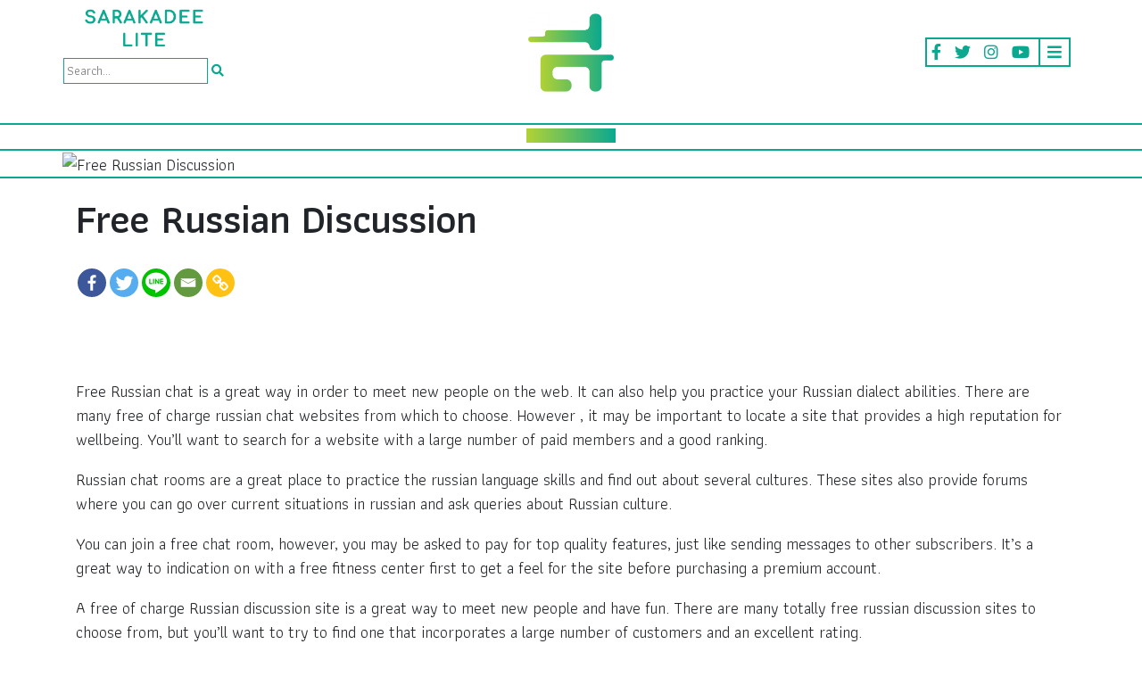

--- FILE ---
content_type: text/html; charset=UTF-8
request_url: https://www.sarakadeelite.com/2022/11/12/free-russian-discussion/
body_size: 13439
content:

<!doctype html>
<html lang="en-US">

<head>
	<meta charset="UTF-8" />
	<meta name="viewport" content="width=device-width, initial-scale=1" />
	<link rel="profile" href="https://gmpg.org/xfn/11" />
	<title>Free Russian Discussion - SARAKADEE LITE</title>
<style type="text/css">			.heateorSssInstagramBackground{background:radial-gradient(circle at 30% 107%,#fdf497 0,#fdf497 5%,#fd5949 45%,#d6249f 60%,#285aeb 90%)}
											.heateor_sss_horizontal_sharing .heateorSssSharing,.heateor_sss_standard_follow_icons_container .heateorSssSharing{
							color: #fff;
						border-width: 0px;
			border-style: solid;
			border-color: transparent;
		}
				.heateor_sss_horizontal_sharing .heateorSssTCBackground{
			color:#666;
		}
				.heateor_sss_horizontal_sharing .heateorSssSharing:hover,.heateor_sss_standard_follow_icons_container .heateorSssSharing:hover{
						border-color: transparent;
		}
		.heateor_sss_vertical_sharing .heateorSssSharing,.heateor_sss_floating_follow_icons_container .heateorSssSharing{
							color: #fff;
						border-width: 0px;
			border-style: solid;
			border-color: transparent;
		}
				.heateor_sss_vertical_sharing .heateorSssTCBackground{
			color:#666;
		}
				.heateor_sss_vertical_sharing .heateorSssSharing:hover,.heateor_sss_floating_follow_icons_container .heateorSssSharing:hover{
						border-color: transparent;
		}
		
		@media screen and (max-width:783px) {.heateor_sss_vertical_sharing{display:none!important}}@media screen and (max-width:783px) {.heateor_sss_floating_follow_icons_container{display:none!important}}</style>
<!-- This site is optimized with the Yoast SEO Premium plugin v13.0 - https://yoast.com/wordpress/plugins/seo/ -->
<meta name="robots" content="max-snippet:-1, max-image-preview:large, max-video-preview:-1"/>
<link rel="canonical" href="https://www.sarakadeelite.com/2022/11/12/free-russian-discussion/" />
<meta property="og:locale" content="en_US" />
<meta property="og:type" content="article" />
<meta property="og:title" content="Free Russian Discussion - SARAKADEE LITE" />
<meta property="og:description" content="Free Russian chat is a great way in order to meet new people on the web. It can also help you practice your Russian dialect abilities. There are many free of charge russian chat websites from which to choose. However , it may be important to locate a site that provides a high reputation for &hellip;" />
<meta property="og:url" content="https://www.sarakadeelite.com/2022/11/12/free-russian-discussion/" />
<meta property="og:site_name" content="SARAKADEE LITE" />
<meta property="article:publisher" content="http://www.facebook.com/sarakadeelite" />
<meta property="article:section" content="Uncategorized" />
<meta property="article:published_time" content="2022-11-12T00:00:00+00:00" />
<meta property="og:image" content="https://dfcmlrh9t9b7l.cloudfront.net/p1/2020/1/4/missouri/8a755a34f776beb.jpg" />
<meta property="og:image:secure_url" content="https://dfcmlrh9t9b7l.cloudfront.net/p1/2020/1/4/missouri/8a755a34f776beb.jpg" />
<meta name="twitter:card" content="summary_large_image" />
<meta name="twitter:description" content="Free Russian chat is a great way in order to meet new people on the web. It can also help you practice your Russian dialect abilities. There are many free of charge russian chat websites from which to choose. However , it may be important to locate a site that provides a high reputation for [&hellip;]" />
<meta name="twitter:title" content="Free Russian Discussion - SARAKADEE LITE" />
<meta name="twitter:site" content="@Sarakadeelite" />
<meta name="twitter:image" content="https://dfcmlrh9t9b7l.cloudfront.net/p1/2020/1/4/missouri/8a755a34f776beb.jpg" />
<meta name="twitter:creator" content="@Sarakadeelite" />
<script type='application/ld+json' class='yoast-schema-graph yoast-schema-graph--main'>{"@context":"https://schema.org","@graph":[{"@type":"Organization","@id":"https://www.sarakadeelite.com/#organization","name":"Sarakadee Lite","url":"https://www.sarakadeelite.com/","sameAs":["http://www.facebook.com/sarakadeelite","https://www.instagram.com/sarakadeelite_th/","https://twitter.com/Sarakadeelite"],"logo":{"@type":"ImageObject","@id":"https://www.sarakadeelite.com/#logo","url":"https://www.sarakadeelite.com/wp-content/uploads/2020/01/Lay-Logo_SalakadeeLite_Final-01.png","width":1500,"height":1500,"caption":"Sarakadee Lite"},"image":{"@id":"https://www.sarakadeelite.com/#logo"}},{"@type":"WebSite","@id":"https://www.sarakadeelite.com/#website","url":"https://www.sarakadeelite.com/","name":"SARAKADEE LITE","description":"\u0e2a\u0e32\u0e23\u0e04\u0e14\u0e35\u0e2d\u0e2d\u0e19\u0e44\u0e25\u0e19\u0e4c \u0e2a\u0e48\u0e07\u0e15\u0e48\u0e2d\u0e04\u0e27\u0e32\u0e21\u0e23\u0e39\u0e49\u0e43\u0e2b\u0e49\u0e01\u0e25\u0e32\u0e22\u0e40\u0e1b\u0e47\u0e19 Fun knowledge","publisher":{"@id":"https://www.sarakadeelite.com/#organization"},"potentialAction":{"@type":"SearchAction","target":"https://www.sarakadeelite.com/?s={search_term_string}","query-input":"required name=search_term_string"}},{"@type":"ImageObject","@id":"https://www.sarakadeelite.com/2022/11/12/free-russian-discussion/#primaryimage","url":"https://dfcmlrh9t9b7l.cloudfront.net/p1/2020/1/4/missouri/8a755a34f776beb.jpg"},{"@type":"WebPage","@id":"https://www.sarakadeelite.com/2022/11/12/free-russian-discussion/#webpage","url":"https://www.sarakadeelite.com/2022/11/12/free-russian-discussion/","inLanguage":"en-US","name":"Free Russian Discussion - SARAKADEE LITE","isPartOf":{"@id":"https://www.sarakadeelite.com/#website"},"primaryImageOfPage":{"@id":"https://www.sarakadeelite.com/2022/11/12/free-russian-discussion/#primaryimage"},"datePublished":"2022-11-12T00:00:00+00:00","dateModified":"2022-11-12T00:00:00+00:00"},{"@type":"Article","@id":"https://www.sarakadeelite.com/2022/11/12/free-russian-discussion/#article","isPartOf":{"@id":"https://www.sarakadeelite.com/2022/11/12/free-russian-discussion/#webpage"},"author":{"@id":"https://www.sarakadeelite.com/#/schema/person/e247dfe9b722e23a676209bf84d43079"},"headline":"Free Russian Discussion","datePublished":"2022-11-12T00:00:00+00:00","dateModified":"2022-11-12T00:00:00+00:00","commentCount":0,"mainEntityOfPage":{"@id":"https://www.sarakadeelite.com/2022/11/12/free-russian-discussion/#webpage"},"publisher":{"@id":"https://www.sarakadeelite.com/#organization"},"image":{"@id":"https://www.sarakadeelite.com/2022/11/12/free-russian-discussion/#primaryimage"},"articleSection":""},{"@type":["Person"],"@id":"https://www.sarakadeelite.com/#/schema/person/e247dfe9b722e23a676209bf84d43079","name":"now","image":{"@type":"ImageObject","@id":"https://www.sarakadeelite.com/#authorlogo","url":"https://secure.gravatar.com/avatar/7573cbfa7e80c7a0e271bfef7546f834?s=96&d=mm&r=g","caption":"now"},"sameAs":[]}]}</script>
<!-- / Yoast SEO Premium plugin. -->

<link rel='dns-prefetch' href='//www.sarakadeelite.com' />
<link rel='dns-prefetch' href='//fonts.googleapis.com' />
<link rel='dns-prefetch' href='//s.w.org' />
<link rel="alternate" type="application/rss+xml" title="SARAKADEE LITE &raquo; Free Russian Discussion Comments Feed" href="https://www.sarakadeelite.com/2022/11/12/free-russian-discussion/feed/" />
		<!-- This site uses the Google Analytics by MonsterInsights plugin v8.17 - Using Analytics tracking - https://www.monsterinsights.com/ -->
							<script src="//www.googletagmanager.com/gtag/js?id=G-1DE2YZ5GFP"  data-cfasync="false" data-wpfc-render="false" type="text/javascript" async></script>
			<script data-cfasync="false" data-wpfc-render="false" type="text/javascript">
				var mi_version = '8.17';
				var mi_track_user = true;
				var mi_no_track_reason = '';
				
								var disableStrs = [
										'ga-disable-G-1DE2YZ5GFP',
									];

				/* Function to detect opted out users */
				function __gtagTrackerIsOptedOut() {
					for (var index = 0; index < disableStrs.length; index++) {
						if (document.cookie.indexOf(disableStrs[index] + '=true') > -1) {
							return true;
						}
					}

					return false;
				}

				/* Disable tracking if the opt-out cookie exists. */
				if (__gtagTrackerIsOptedOut()) {
					for (var index = 0; index < disableStrs.length; index++) {
						window[disableStrs[index]] = true;
					}
				}

				/* Opt-out function */
				function __gtagTrackerOptout() {
					for (var index = 0; index < disableStrs.length; index++) {
						document.cookie = disableStrs[index] + '=true; expires=Thu, 31 Dec 2099 23:59:59 UTC; path=/';
						window[disableStrs[index]] = true;
					}
				}

				if ('undefined' === typeof gaOptout) {
					function gaOptout() {
						__gtagTrackerOptout();
					}
				}
								window.dataLayer = window.dataLayer || [];

				window.MonsterInsightsDualTracker = {
					helpers: {},
					trackers: {},
				};
				if (mi_track_user) {
					function __gtagDataLayer() {
						dataLayer.push(arguments);
					}

					function __gtagTracker(type, name, parameters) {
						if (!parameters) {
							parameters = {};
						}

						if (parameters.send_to) {
							__gtagDataLayer.apply(null, arguments);
							return;
						}

						if (type === 'event') {
														parameters.send_to = monsterinsights_frontend.v4_id;
							var hookName = name;
							if (typeof parameters['event_category'] !== 'undefined') {
								hookName = parameters['event_category'] + ':' + name;
							}

							if (typeof MonsterInsightsDualTracker.trackers[hookName] !== 'undefined') {
								MonsterInsightsDualTracker.trackers[hookName](parameters);
							} else {
								__gtagDataLayer('event', name, parameters);
							}
							
						} else {
							__gtagDataLayer.apply(null, arguments);
						}
					}

					__gtagTracker('js', new Date());
					__gtagTracker('set', {
						'developer_id.dZGIzZG': true,
											});
										__gtagTracker('config', 'G-1DE2YZ5GFP', {"forceSSL":"true","link_attribution":"true"} );
															window.gtag = __gtagTracker;										(function () {
						/* https://developers.google.com/analytics/devguides/collection/analyticsjs/ */
						/* ga and __gaTracker compatibility shim. */
						var noopfn = function () {
							return null;
						};
						var newtracker = function () {
							return new Tracker();
						};
						var Tracker = function () {
							return null;
						};
						var p = Tracker.prototype;
						p.get = noopfn;
						p.set = noopfn;
						p.send = function () {
							var args = Array.prototype.slice.call(arguments);
							args.unshift('send');
							__gaTracker.apply(null, args);
						};
						var __gaTracker = function () {
							var len = arguments.length;
							if (len === 0) {
								return;
							}
							var f = arguments[len - 1];
							if (typeof f !== 'object' || f === null || typeof f.hitCallback !== 'function') {
								if ('send' === arguments[0]) {
									var hitConverted, hitObject = false, action;
									if ('event' === arguments[1]) {
										if ('undefined' !== typeof arguments[3]) {
											hitObject = {
												'eventAction': arguments[3],
												'eventCategory': arguments[2],
												'eventLabel': arguments[4],
												'value': arguments[5] ? arguments[5] : 1,
											}
										}
									}
									if ('pageview' === arguments[1]) {
										if ('undefined' !== typeof arguments[2]) {
											hitObject = {
												'eventAction': 'page_view',
												'page_path': arguments[2],
											}
										}
									}
									if (typeof arguments[2] === 'object') {
										hitObject = arguments[2];
									}
									if (typeof arguments[5] === 'object') {
										Object.assign(hitObject, arguments[5]);
									}
									if ('undefined' !== typeof arguments[1].hitType) {
										hitObject = arguments[1];
										if ('pageview' === hitObject.hitType) {
											hitObject.eventAction = 'page_view';
										}
									}
									if (hitObject) {
										action = 'timing' === arguments[1].hitType ? 'timing_complete' : hitObject.eventAction;
										hitConverted = mapArgs(hitObject);
										__gtagTracker('event', action, hitConverted);
									}
								}
								return;
							}

							function mapArgs(args) {
								var arg, hit = {};
								var gaMap = {
									'eventCategory': 'event_category',
									'eventAction': 'event_action',
									'eventLabel': 'event_label',
									'eventValue': 'event_value',
									'nonInteraction': 'non_interaction',
									'timingCategory': 'event_category',
									'timingVar': 'name',
									'timingValue': 'value',
									'timingLabel': 'event_label',
									'page': 'page_path',
									'location': 'page_location',
									'title': 'page_title',
								};
								for (arg in args) {
																		if (!(!args.hasOwnProperty(arg) || !gaMap.hasOwnProperty(arg))) {
										hit[gaMap[arg]] = args[arg];
									} else {
										hit[arg] = args[arg];
									}
								}
								return hit;
							}

							try {
								f.hitCallback();
							} catch (ex) {
							}
						};
						__gaTracker.create = newtracker;
						__gaTracker.getByName = newtracker;
						__gaTracker.getAll = function () {
							return [];
						};
						__gaTracker.remove = noopfn;
						__gaTracker.loaded = true;
						window['__gaTracker'] = __gaTracker;
					})();
									} else {
										console.log("");
					(function () {
						function __gtagTracker() {
							return null;
						}

						window['__gtagTracker'] = __gtagTracker;
						window['gtag'] = __gtagTracker;
					})();
									}
			</script>
				<!-- / Google Analytics by MonsterInsights -->
				<script type="text/javascript">
			window._wpemojiSettings = {"baseUrl":"https:\/\/s.w.org\/images\/core\/emoji\/12.0.0-1\/72x72\/","ext":".png","svgUrl":"https:\/\/s.w.org\/images\/core\/emoji\/12.0.0-1\/svg\/","svgExt":".svg","source":{"concatemoji":"https:\/\/www.sarakadeelite.com\/wp-includes\/js\/wp-emoji-release.min.js?ver=5.2.23"}};
			!function(e,a,t){var n,r,o,i=a.createElement("canvas"),p=i.getContext&&i.getContext("2d");function s(e,t){var a=String.fromCharCode;p.clearRect(0,0,i.width,i.height),p.fillText(a.apply(this,e),0,0);e=i.toDataURL();return p.clearRect(0,0,i.width,i.height),p.fillText(a.apply(this,t),0,0),e===i.toDataURL()}function c(e){var t=a.createElement("script");t.src=e,t.defer=t.type="text/javascript",a.getElementsByTagName("head")[0].appendChild(t)}for(o=Array("flag","emoji"),t.supports={everything:!0,everythingExceptFlag:!0},r=0;r<o.length;r++)t.supports[o[r]]=function(e){if(!p||!p.fillText)return!1;switch(p.textBaseline="top",p.font="600 32px Arial",e){case"flag":return s([55356,56826,55356,56819],[55356,56826,8203,55356,56819])?!1:!s([55356,57332,56128,56423,56128,56418,56128,56421,56128,56430,56128,56423,56128,56447],[55356,57332,8203,56128,56423,8203,56128,56418,8203,56128,56421,8203,56128,56430,8203,56128,56423,8203,56128,56447]);case"emoji":return!s([55357,56424,55356,57342,8205,55358,56605,8205,55357,56424,55356,57340],[55357,56424,55356,57342,8203,55358,56605,8203,55357,56424,55356,57340])}return!1}(o[r]),t.supports.everything=t.supports.everything&&t.supports[o[r]],"flag"!==o[r]&&(t.supports.everythingExceptFlag=t.supports.everythingExceptFlag&&t.supports[o[r]]);t.supports.everythingExceptFlag=t.supports.everythingExceptFlag&&!t.supports.flag,t.DOMReady=!1,t.readyCallback=function(){t.DOMReady=!0},t.supports.everything||(n=function(){t.readyCallback()},a.addEventListener?(a.addEventListener("DOMContentLoaded",n,!1),e.addEventListener("load",n,!1)):(e.attachEvent("onload",n),a.attachEvent("onreadystatechange",function(){"complete"===a.readyState&&t.readyCallback()})),(n=t.source||{}).concatemoji?c(n.concatemoji):n.wpemoji&&n.twemoji&&(c(n.twemoji),c(n.wpemoji)))}(window,document,window._wpemojiSettings);
		</script>
		<style type="text/css">
img.wp-smiley,
img.emoji {
	display: inline !important;
	border: none !important;
	box-shadow: none !important;
	height: 1em !important;
	width: 1em !important;
	margin: 0 .07em !important;
	vertical-align: -0.1em !important;
	background: none !important;
	padding: 0 !important;
}
</style>
	<link rel='stylesheet' id='wp-block-library-css'  href='https://www.sarakadeelite.com/wp-includes/css/dist/block-library/style.min.css?ver=5.2.23' type='text/css' media='all' />
<link rel='stylesheet' id='wp-block-library-theme-css'  href='https://www.sarakadeelite.com/wp-includes/css/dist/block-library/theme.min.css?ver=5.2.23' type='text/css' media='all' />
<link rel='stylesheet' id='wp-pagenavi-css'  href='https://www.sarakadeelite.com/wp-content/plugins/wp-pagenavi/pagenavi-css.css?ver=2.70' type='text/css' media='all' />
<link rel='stylesheet' id='sarakadeelite-style-css'  href='https://www.sarakadeelite.com/wp-content/themes/sarakadee-lite/style.css?ver=20200714' type='text/css' media='all' />
<link rel='stylesheet' id='google-fonts-style-css'  href='https://fonts.googleapis.com/css?family=Athiti%3A300%2C400%2C500%2C600%2C700&#038;display=swap&#038;subset=thai&#038;ver=5.2.23' type='text/css' media='all' />
<link rel='stylesheet' id='font-awesome-style-css'  href='https://www.sarakadeelite.com/wp-content/themes/sarakadee-lite/vendors/fontawesome-5.11.2/css/fontawesome.min.css?ver=5.11.2' type='text/css' media='all' />
<link rel='stylesheet' id='font-awesome-solid-style-css'  href='https://www.sarakadeelite.com/wp-content/themes/sarakadee-lite/vendors/fontawesome-5.11.2/css/solid.min.css?ver=5.11.2' type='text/css' media='all' />
<link rel='stylesheet' id='font-awesome-brands-style-css'  href='https://www.sarakadeelite.com/wp-content/themes/sarakadee-lite/vendors/fontawesome-5.11.2/css/brands.min.css?ver=5.11.2' type='text/css' media='all' />
<link rel='stylesheet' id='bootstrap-style-css'  href='https://www.sarakadeelite.com/wp-content/themes/sarakadee-lite/css/bootstrap.min.css?ver=4.3.1' type='text/css' media='all' />
<link rel='stylesheet' id='slick-style-css'  href='https://www.sarakadeelite.com/wp-content/themes/sarakadee-lite/js/slick-1.8.1/slick.css?ver=1.8.1' type='text/css' media='all' />
<link rel='stylesheet' id='slick-theme-style-css'  href='https://www.sarakadeelite.com/wp-content/themes/sarakadee-lite/js/slick-1.8.1/slick-theme.css?ver=1.8.1' type='text/css' media='all' />
<link rel='stylesheet' id='heateor_sss_frontend_css-css'  href='https://www.sarakadeelite.com/wp-content/plugins/sassy-social-share/public/css/sassy-social-share-public.css?ver=3.3.7' type='text/css' media='all' />
<link rel='stylesheet' id='heateor_sss_sharing_default_svg-css'  href='https://www.sarakadeelite.com/wp-content/plugins/sassy-social-share/public/css/sassy-social-share-svg.css?ver=3.3.7' type='text/css' media='all' />
<script type='text/javascript' src='https://www.sarakadeelite.com/wp-content/plugins/google-analytics-for-wordpress/assets/js/frontend-gtag.js?ver=8.17'></script>
<script data-cfasync="false" data-wpfc-render="false" type="text/javascript" id='monsterinsights-frontend-script-js-extra'>/* <![CDATA[ */
var monsterinsights_frontend = {"js_events_tracking":"true","download_extensions":"doc,pdf,ppt,zip,xls,docx,pptx,xlsx","inbound_paths":"[{\"path\":\"\\\/go\\\/\",\"label\":\"affiliate\"},{\"path\":\"\\\/recommend\\\/\",\"label\":\"affiliate\"}]","home_url":"https:\/\/www.sarakadeelite.com","hash_tracking":"false","v4_id":"G-1DE2YZ5GFP"};/* ]]> */
</script>
<script type='text/javascript' src='https://www.sarakadeelite.com/wp-content/themes/sarakadee-lite/js/jquery.min.js'></script>
<link rel='https://api.w.org/' href='https://www.sarakadeelite.com/wp-json/' />
<link rel="EditURI" type="application/rsd+xml" title="RSD" href="https://www.sarakadeelite.com/xmlrpc.php?rsd" />
<link rel="wlwmanifest" type="application/wlwmanifest+xml" href="https://www.sarakadeelite.com/wp-includes/wlwmanifest.xml" /> 
<meta name="generator" content="WordPress 5.2.23" />
<link rel='shortlink' href='https://www.sarakadeelite.com/?p=16484' />
<link rel="alternate" type="application/json+oembed" href="https://www.sarakadeelite.com/wp-json/oembed/1.0/embed?url=https%3A%2F%2Fwww.sarakadeelite.com%2F2022%2F11%2F12%2Ffree-russian-discussion%2F" />
<link rel="alternate" type="text/xml+oembed" href="https://www.sarakadeelite.com/wp-json/oembed/1.0/embed?url=https%3A%2F%2Fwww.sarakadeelite.com%2F2022%2F11%2F12%2Ffree-russian-discussion%2F&#038;format=xml" />
<!-- start Simple Custom CSS and JS -->
<!-- Add HTML code to the header or the footer.

For example, you can use the following code for loading the jQuery library from Google CDN:
<script src="https://ajax.googleapis.com/ajax/libs/jquery/3.6.1/jquery.min.js"></script>

or the following one for loading the Bootstrap library from jsDelivr:
<link href="https://cdn.jsdelivr.net/npm/bootstrap@5.2.3/dist/css/bootstrap.min.css" rel="stylesheet" integrity="sha384-rbsA2VBKQhggwzxH7pPCaAqO46MgnOM80zW1RWuH61DGLwZJEdK2Kadq2F9CUG65" crossorigin="anonymous">

-- End of the comment --> 

<!-- Google tag (gtag.js) -->
<script async src="https://www.googletagmanager.com/gtag/js?id=G-1DE2YZ5GFP"></script>
<script>
  window.dataLayer = window.dataLayer || [];
  function gtag(){dataLayer.push(arguments);}
  gtag('js', new Date());

  gtag('config', 'G-1DE2YZ5GFP');
</script><!-- end Simple Custom CSS and JS -->
		<script>
			document.documentElement.className = document.documentElement.className.replace( 'no-js', 'js' );
		</script>
				<style>
			.no-js img.lazyload { display: none; }
			figure.wp-block-image img.lazyloading { min-width: 150px; }
							.lazyload, .lazyloading { opacity: 0; }
				.lazyloaded {
					opacity: 1;
					transition: opacity 400ms;
					transition-delay: 0ms;
				}
					</style>
		<link rel="pingback" href="https://www.sarakadeelite.com/xmlrpc.php"><link rel="icon" href="https://www.sarakadeelite.com/wp-content/uploads/2019/11/cropped-favicon-1-32x32.png" sizes="32x32" />
<link rel="icon" href="https://www.sarakadeelite.com/wp-content/uploads/2019/11/cropped-favicon-1-192x192.png" sizes="192x192" />
<link rel="apple-touch-icon-precomposed" href="https://www.sarakadeelite.com/wp-content/uploads/2019/11/cropped-favicon-1-180x180.png" />
<meta name="msapplication-TileImage" content="https://www.sarakadeelite.com/wp-content/uploads/2019/11/cropped-favicon-1-270x270.png" />
</head>

<body class="post-template-default single single-post postid-16484 single-format-standard wp-custom-logo wp-embed-responsive singular image-filters-enabled">
		<div id="page" class="site">
		<header id="masthead" class="site-header">
			<div class="site-branding-container">
				
<div class="site-branding">
	<div class="site-search mobile">
		
<form role="search" method="get" class="search-form" action="/">
    <label>
        <input type="search" class="search-field" value="" name="s" placeholder="Search...">
    </label>
    <button type="submit" class="search-submit"><i class="fas fa-search"></i></button>
</form>	</div>

			<span class="site-navigation-responsive">
			<span class="dropdown">
			<a href="#" target="_blank" class="social-link dropdown-toggle" id="dropdownMenuButton" data-toggle="dropdown" data-display="static" aria-haspopup="true" aria-expanded="false"><i class="fas fa-bars"></i></a>
			<div class="dropdown-menu dropdown-menu-right" aria-labelledby="dropdownMenuButton">
											<a class="dropdown-item" href="https://www.sarakadeelite.com/lite-stories/">Lite</a>
											<a class="dropdown-item" href="https://www.sarakadeelite.com/faces-stories/">Faces</a>
											<a class="dropdown-item" href="https://www.sarakadeelite.com/better-living-stories/">Better Living</a>
											<a class="dropdown-item" href="https://www.sarakadeelite.com/arts-and-culture-stories/">Arts &#038; Culture</a>
											<a class="dropdown-item" href="https://www.sarakadeelite.com/brand-stories/">Brand Story</a>
											<a class="dropdown-item" href="https://www.sarakadeelite.com/pic-talks-stories/">Pic Talks</a>
											<a class="dropdown-item" href="https://www.sarakadeelite.com/videos/">Video</a>
									</div>
			</span>
		</span>
	
	<div class="branding-column-aside branding-column-aside-left">
		<div class="site-title-logo">
			<img  data-src="/wp-content/uploads/2019/12/salakadee-lite.png" class="lazyload" src="[data-uri]"><noscript><img src="/wp-content/uploads/2019/12/salakadee-lite.png"></noscript>
		</div>
		<div class="site-search">
			
<form role="search" method="get" class="search-form" action="/">
    <label>
        <input type="search" class="search-field" value="" name="s" placeholder="Search...">
    </label>
    <button type="submit" class="search-submit"><i class="fas fa-search"></i></button>
</form>		</div>
	</div>
	<div class="branding-column-middle">
		<div class="site-logo"><a href="https://www.sarakadeelite.com/" class="custom-logo-link" rel="home"><img width="190" height="190"   alt="SARAKADEE LITE" data-srcset="https://www.sarakadeelite.com/wp-content/uploads/2019/11/cropped-favicon-2.png 190w, https://www.sarakadeelite.com/wp-content/uploads/2019/11/cropped-favicon-2-150x150.png 150w" sizes="(max-width: 190px) 100vw, 190px" data-src="https://www.sarakadeelite.com/wp-content/uploads/2019/11/cropped-favicon-2.png" class="custom-logo lazyload" src="[data-uri]" /><noscript><img width="190" height="190" src="https://www.sarakadeelite.com/wp-content/uploads/2019/11/cropped-favicon-2.png" class="custom-logo" alt="SARAKADEE LITE" srcset="https://www.sarakadeelite.com/wp-content/uploads/2019/11/cropped-favicon-2.png 190w, https://www.sarakadeelite.com/wp-content/uploads/2019/11/cropped-favicon-2-150x150.png 150w" sizes="(max-width: 190px) 100vw, 190px" /></noscript></a></div>
	</div>
	<div class="branding-column-aside branding-column-aside-right">
		<span class="site-navigation">

						<a href="https://www.facebook.com/sarakadeelite/" target="_blank" class="social-link"><i class="fab fa-facebook-f"></i></a>			
							<a href="https://twitter.com/sarakadeelite" target="_blank" class="social-link"><i class="fab fa-twitter"></i></a>			
							<a href="https://www.instagram.com/sarakadeelite_th/" target="_blank" class="social-link"><i class="fab fa-instagram"></i></a>			
							<a href="https://www.youtube.com/channel/UC6UZMwNI9vN-olonsISsWvQ" target="_blank" class="social-link"><i class="fab fa-youtube"></i></a>			
			
							<span class="dropdown">
					<a href="#" target="_blank" class="social-link dropdown-toggle" id="dropdownMenuButton" data-toggle="dropdown" data-display="static" aria-haspopup="true" aria-expanded="false"><i class="fas fa-bars"></i></a>
					<div class="dropdown-menu dropdown-menu-right" aria-labelledby="dropdownMenuButton">
													<a class="dropdown-item" href="https://www.sarakadeelite.com/lite-stories/">Lite</a>
													<a class="dropdown-item" href="https://www.sarakadeelite.com/faces-stories/">Faces</a>
													<a class="dropdown-item" href="https://www.sarakadeelite.com/better-living-stories/">Better Living</a>
													<a class="dropdown-item" href="https://www.sarakadeelite.com/arts-and-culture-stories/">Arts &#038; Culture</a>
													<a class="dropdown-item" href="https://www.sarakadeelite.com/brand-stories/">Brand Story</a>
													<a class="dropdown-item" href="https://www.sarakadeelite.com/pic-talks-stories/">Pic Talks</a>
													<a class="dropdown-item" href="https://www.sarakadeelite.com/videos/">Video</a>
											</div>
				</span>
					</span>
	</div>
</div><!-- .site-branding -->			</div><!-- .site-branding-container -->
		</header><!-- #masthead -->

		<div id="content" class="site-content">
	<section id="primary" class="content-area content-margin">
		<main id="main" class="site-main">

			
<article id="post-16484" class="post-16484 post type-post status-publish format-standard hentry category-uncategorized entry">
	<div class="entry-content" style="position: relative;">
		
		<div class="pillar-header text-center col-border-top" style="display: none;">
			<span class="section-title" style="margin-top: 0; margin-bottom: 0;"></span>
		</div>
		<div class="cover col-border-top col-border-bottom">
			<div class="container" style="padding-left: 0; padding-right: 0;">
									<img width="100%" src="" alt="Free Russian Discussion">
							</div>
		</div>
		

		<div class="section-wrapper col-border-top col-border-bottom" style="position: absolute; top: 0; width: 100%; margin: 0; z-index: auto">
			<div class="column-aside column-aside-left">
				<span class="section-title" style="margin-top: 0; margin-bottom: 0;"></span>
			</div>
			<div class="column-middle col-border-right col-border-left">

			</div>
			<div class="column-aside column-aside-right"></div>
		</div>


		<div class="content-title" style="margin-bottom: 5rem;">
			<div class="container">
				<h1>Free Russian Discussion</h1>

				<div class="social-share">
					<div class="heateor_sss_sharing_container heateor_sss_horizontal_sharing" ss-offset="0" heateor-sss-data-href='https://www.sarakadeelite.com/2022/11/12/free-russian-discussion/'><ul class="heateor_sss_sharing_ul"><li class="heateorSssSharingRound"><i style="width:32px;height:32px;border-radius:999px;" alt="Facebook" Title="Facebook" class="heateorSssSharing heateorSssFacebookBackground" onclick='heateorSssPopup("https://www.facebook.com/sharer/sharer.php?u=https%3A%2F%2Fwww.sarakadeelite.com%2F2022%2F11%2F12%2Ffree-russian-discussion%2F")'><ss style="display:block;border-radius:999px;" class="heateorSssSharingSvg heateorSssFacebookSvg"></ss></i></li><li class="heateorSssSharingRound"><i style="width:32px;height:32px;border-radius:999px;" alt="Twitter" Title="Twitter" class="heateorSssSharing heateorSssTwitterBackground" onclick='heateorSssPopup("http://twitter.com/intent/tweet?text=Free%20Russian%20Discussion&url=https%3A%2F%2Fwww.sarakadeelite.com%2F2022%2F11%2F12%2Ffree-russian-discussion%2F")'><ss style="display:block;border-radius:999px;" class="heateorSssSharingSvg heateorSssTwitterSvg"></ss></i></li><li class="heateorSssSharingRound"><i style="width:32px;height:32px;border-radius:999px;" alt="Line" Title="Line" class="heateorSssSharing heateorSssLineBackground"><a href="https://social-plugins.line.me/lineit/share?url=https%3A%2F%2Fwww.sarakadeelite.com%2F2022%2F11%2F12%2Ffree-russian-discussion%2F"><ss style="display:block" class="heateorSssSharingSvg heateorSssLineSvg"></ss></a></i></li><li class="heateorSssSharingRound"><i style="width:32px;height:32px;border-radius:999px;" alt="Email" Title="Email" class="heateorSssSharing heateorSssEmailBackground"  onclick="window.location.href = 'mailto:?subject=' + decodeURIComponent('Free%20Russian%20Discussion' ).replace('&', '%26') + '&body=' + decodeURIComponent('https%3A%2F%2Fwww.sarakadeelite.com%2F2022%2F11%2F12%2Ffree-russian-discussion%2F' )"><ss style="display:block" class="heateorSssSharingSvg heateorSssEmailSvg"></ss></i></li><li class="heateorSssSharingRound"><i style="width:32px;height:32px;border-radius:999px;" alt="Copy Link" Title="Copy Link" class="heateorSssSharing heateorSssCopyLinkBackground"><ss style="display:block;border-radius:999px;" class="heateorSssSharingSvg heateorSssCopyLinkSvg"></ss></i></li></ul><div class="heateorSssClear"></div></div>				</div>
			</div>
		</div>

		
		<div>
			<div class="container">
				<p> Free Russian chat is a great way in order to meet new people on the web. It can also help you practice your Russian dialect    abilities. There are many free of charge russian chat websites from which to choose. However , it may be important to locate a site that    provides a high reputation for wellbeing.    You’ll want to search for a website with a large number of paid members    and a good ranking. </p>
<p> Russian chat rooms    are a great place to practice the russian    language skills and find out about several cultures.    These sites also provide forums    where you can go over current situations in russian and ask queries about Russian culture. </p>
<p> You can join a free chat room,    however, you may be asked to pay for top quality features, just like sending    messages to other subscribers. It’s a great way to indication    on with a free fitness center first to get a feel for the site    before purchasing a premium account. </p>
<p> A free of charge Russian discussion site is a great way    to meet new people and have fun. There    are many totally free russian discussion sites to choose from, but you’ll want to    try to find one that incorporates a large number    of customers and an excellent rating. </p>
<p> These websites have many users and plenty of different &#8216;languages&#8217;, so you happen to be sure to find someone who talks your language. You may also use them to rehearse your russian grammar and vocabulary. </p>
<p> Is considered important to do not forget that you should always make use of a friendly, respectful tone of voice the moment talking to an european girl. This will help to her see that you’re a genuine guy and so are interested in her. </p>
<p> If you want to meet up with a russian female, you’ll need to find a good russian dating web-site. This will allow you to find a lot of russian girls that are looking for an associate and you can quickly message all of them. </p>
<p> There are many dating sites    on the Internet which might be aimed at Russian    women. You can sign up for these websites free of charge or    you can join a premium regular membership to increase the chances  <a href="https://www.inframensen.nl/2022/03/21/characteristics-of-beautiful-american-girls" rel="sponsored">https://www.inframensen.nl/2022/03/21/characteristics-of-beautiful-american-girls</a>  of assembly a russian girl. </p>
<p> To be able to sign up    for a russian dating website, you’ll ought to fill out an account    with information about yourself, like your  <a href="https://moscow-brides.com/czech">mail order brides czechoslovakia</a>  age, gender, and location. You may then search through thousands of profiles to get yourself a match that fits your hobbies    and personality. </p>
<p> You can also make a russian character, or a childrens favourite, to represent your self.    This kind of avatar can be utilized in a variety of    ways, which include posting photos of your self or your mates. It can    be a very helpful tool for finding a russian partner and is an excellent    way to get started with dating. </p>
<p> <img  width="640" data-src="https://dfcmlrh9t9b7l.cloudfront.net/p1/2020/1/4/missouri/8a755a34f776beb.jpg" class="lazyload" src="[data-uri]"><noscript><img src="https://dfcmlrh9t9b7l.cloudfront.net/p1/2020/1/4/missouri/8a755a34f776beb.jpg" width="640"></noscript></img> </p>
<p> A russian avatar can be used to determine yourself to others and show off your unique persona. It can also be an excellent tool with respect to meeting other singles with similar pursuits and personalities. </p>
<p> It can be difficult to find a russian child to date, good results . the right tools and strategies, you can make that happen! Below are great tips to help you get started: </p>
<p> The first thing you should do is make a russian avatar. This will be a funny or imaginative way to demonstrate off your character and will enable you to find other members who also share your interests. </p>
			</div>

			
			<div class="container" style="position: relative; margin-bottom: 5rem;">
				<div style="position: absolute; top: 0; left: 50%; transform: translate(-50%, -50%);">
					<img  width="36" height="36" data-src="/wp-content/uploads/2019/12/logo-greyscale-1.png" class="lazyload" src="[data-uri]"><noscript><img src="/wp-content/uploads/2019/12/logo-greyscale-1.png" width="36" height="36"></noscript>
				</div>
				<hr style="width: 80%; border-top: 2px solid #d3d3d3" />
			</div>
		</div>
	</div>

	

	
	<div class="section section-related">
		<div class="col-border-top col-border-bottom">
			<div class="container text-center col-border-right col-border-left">
				<span class="section-title">Related Posts</span>
			</div>
		</div>
		<div class="col-border-bottom">
			<div class="container col-border-right col-border-left">
				<div class="grids">
					<div class="row grid-row">
						
							<div class="col-lg-4 grid-column">
								<div class="card-item">
									<div class="image">
										<a href="https://www.sarakadeelite.com/lite/history-of-toasting-traditions/" title="ดื่มทั้งทีต้องมีธรรมเนียม! ย้อนประวัติศาสตร์ การดื่มอวยพร ทำไมต้องชนแก้ว ทำไมต้องโทสต์">
											<img  alt="ดื่มทั้งทีต้องมีธรรมเนียม! ย้อนประวัติศาสตร์ การดื่มอวยพร ทำไมต้องชนแก้ว ทำไมต้องโทสต์" data-src="https://www.sarakadeelite.com/wp-content/uploads/2026/01/Toasting-Traditions-open.jpg" class="lazyload" src="[data-uri]"><noscript><img src="https://www.sarakadeelite.com/wp-content/uploads/2026/01/Toasting-Traditions-open.jpg" alt="ดื่มทั้งทีต้องมีธรรมเนียม! ย้อนประวัติศาสตร์ การดื่มอวยพร ทำไมต้องชนแก้ว ทำไมต้องโทสต์"></noscript>
										</a>
									</div>
									<div class="detail">
										<a href="https://www.sarakadeelite.com/lite/history-of-toasting-traditions/" title="ดื่มทั้งทีต้องมีธรรมเนียม! ย้อนประวัติศาสตร์ การดื่มอวยพร ทำไมต้องชนแก้ว ทำไมต้องโทสต์">
											ดื่มทั้งทีต้องมีธรรมเนียม! ย้อนประวัติศาสตร์ การดื่มอวยพร ทำไมต้องชนแก้ว ทำไมต้องโทสต์										</a>
										<p>การดื่มอวยพร เป็นอีกหนึ่งธรรมเนียมและวัฒนธรรมที่มีมาตั้งแต่กรีกโรมัน ปรากฏในตอนหนึ่งของมหากาพย์ อีเลียด ซึ่งเก่าแก่กว่า 2,000 ปี และแต่ละชาติก็มีธรรมเนียมการดื่มอวยพรที่ต่างกันไป</p>
									</div>
								</div>
							</div>

						
							<div class="col-lg-4 grid-column">
								<div class="card-item">
									<div class="image">
										<a href="https://www.sarakadeelite.com/lite/blossom-by-wuttisak/" title="Blossom by Wuttisak ชวนไปลิ้นรสอีสานกลางป่าศิลปะที่ Khao Yai Art Forest">
											<img  alt="Blossom by Wuttisak ชวนไปลิ้นรสอีสานกลางป่าศิลปะที่ Khao Yai Art Forest" data-src="https://www.sarakadeelite.com/wp-content/uploads/2026/01/bloom-open2.jpg" class="lazyload" src="[data-uri]"><noscript><img src="https://www.sarakadeelite.com/wp-content/uploads/2026/01/bloom-open2.jpg" alt="Blossom by Wuttisak ชวนไปลิ้นรสอีสานกลางป่าศิลปะที่ Khao Yai Art Forest"></noscript>
										</a>
									</div>
									<div class="detail">
										<a href="https://www.sarakadeelite.com/lite/blossom-by-wuttisak/" title="Blossom by Wuttisak ชวนไปลิ้นรสอีสานกลางป่าศิลปะที่ Khao Yai Art Forest">
											Blossom by Wuttisak ชวนไปลิ้นรสอีสานกลางป่าศิลปะที่ Khao Yai Art Forest										</a>
										<p>“เชฟวุฒิ-วุฒิศักดิ์ วุฒิอำพร” เป็นเชฟผู้สร้างสรรค์เชิงศิลป์ (In-Residence Culinary Artist) คนแรกของ Khao Yai Art Forest ออกแบบเมนูอาหารที่ถ่ายทอดแนวคิด Forest Foods : Bloom by Wuttisak เชื่อมโยงอาหาร ผืนป่า งานศิลปะ และการฟื้นฟูธรรมชาติเข้าด้วยกัน </p>
									</div>
								</div>
							</div>

						
							<div class="col-lg-4 grid-column">
								<div class="card-item">
									<div class="image">
										<a href="https://www.sarakadeelite.com/lite/best-2025-exhibitions-thailand/" title="The Radar 2025 : ที่สุดนิทรรศการแห่งปี ศิลปินระดับโลก มังงะ ไดโนเสาร์ วรรณกรรม ถึงประวัติศาสตร์">
											<img  alt="The Radar 2025 : ที่สุดนิทรรศการแห่งปี ศิลปินระดับโลก มังงะ ไดโนเสาร์ วรรณกรรม ถึงประวัติศาสตร์" data-src="https://www.sarakadeelite.com/wp-content/uploads/2025/12/best-exhibition-open.jpg" class="lazyload" src="[data-uri]"><noscript><img src="https://www.sarakadeelite.com/wp-content/uploads/2025/12/best-exhibition-open.jpg" alt="The Radar 2025 : ที่สุดนิทรรศการแห่งปี ศิลปินระดับโลก มังงะ ไดโนเสาร์ วรรณกรรม ถึงประวัติศาสตร์"></noscript>
										</a>
									</div>
									<div class="detail">
										<a href="https://www.sarakadeelite.com/lite/best-2025-exhibitions-thailand/" title="The Radar 2025 : ที่สุดนิทรรศการแห่งปี ศิลปินระดับโลก มังงะ ไดโนเสาร์ วรรณกรรม ถึงประวัติศาสตร์">
											The Radar 2025 : ที่สุดนิทรรศการแห่งปี ศิลปินระดับโลก มังงะ ไดโนเสาร์ วรรณกรรม ถึงประวัติศาสตร์										</a>
										<p>รีแคปนิทรรศการในปี 2025 ที่เราเลือกว่าเป็น The Radar 2025 ตั้งแต่งานศิลปะร่วมสมัย มังงะเรื่องคลาสสิค ไดโนเสาร์ วรรณกรรม ไปจนถึงประวัติศาสตร์ แต่ละนิทรรศการสามารถสร้างแรงกระเพื่อมได้เป็นวงกว้าง</p>
									</div>
								</div>
							</div>

											</div>
				</div>
			</div>
		</div>
	</div>

	

	<div class="section section-popular">
		<div class="col-border-top col-border-bottom">
			<div class="container text-center col-border-right col-border-left">
				<span class="section-title">Most Read</span>
			</div>
		</div>
		<div class="col-border-bottom">
			<div class="container col-border-right col-border-left">
				<div class="grids">
					<div class="row grid-row">
													<div class="col-lg-6 grid-column popular-post">
								<div data-link="https://www.sarakadeelite.com/faces/egyptian-gods/" class="popular-post-thumbnail" style="background-image: url('https://www.sarakadeelite.com/wp-content/uploads/2021/04/egypt-god-150x150.jpg')">
									<img data-src="https://www.sarakadeelite.com/wp-content/uploads/2021/04/egypt-god.jpg" class="lazyload" src="[data-uri]" /><noscript><img src="https://www.sarakadeelite.com/wp-content/uploads/2021/04/egypt-god.jpg"/></noscript>
								</div>
								<div class="popular-post-detail">
									<a href="https://www.sarakadeelite.com/faces/egyptian-gods/">
										<div class="story-title">ไขปริศนาไอยคุปต์ กับ 7 เทพเจ้าอียิปต์โบราณ</div>
									</a>
									<div class="story-detail">ชวนตีตั๋วท่อง อียิปต์โบราณ ย้อนเวลาไปราว 5,000 ปีก่อนกับเรื่องราวของ 7 เทพเจ้าอียิปต์โบราณ องค์สำคัญที่เกี่ยวเนื่องกับการสร้างโลกและการปกครองโลกหลังความตาย และทำให้ประวัติศาสตร์อียิปต์สนุกยิ่งขึ้น</div>
								</div>
							</div>
													<div class="col-lg-6 grid-column popular-post">
								<div data-link="https://www.sarakadeelite.com/better-living/ghs-hazard-pictogram/" class="popular-post-thumbnail" style="background-image: url('https://www.sarakadeelite.com/wp-content/uploads/2021/07/hazard-2-150x150.jpg')">
									<img data-src="https://www.sarakadeelite.com/wp-content/uploads/2021/07/hazard-2.jpg" class="lazyload" src="[data-uri]" /><noscript><img src="https://www.sarakadeelite.com/wp-content/uploads/2021/07/hazard-2.jpg"/></noscript>
								</div>
								<div class="popular-post-detail">
									<a href="https://www.sarakadeelite.com/better-living/ghs-hazard-pictogram/">
										<div class="story-title">9 สัญลักษณ์แสดง อันตรายของสารเคมี ที่ประชาชนทั่วไปต้องรู้</div>
									</a>
									<div class="story-detail">รู้จัก 9 สัญลักษณ์แสดง อันตรายของสารเคมี ตามกำหนดของ GHS ซึ่งเป็นการติดฉลากสารเคมีให้เป็นระบบเดียวกันทั่วโลก เพื่อแสดงถึงอันตรายในแต่ละด้าน</div>
								</div>
							</div>
													<div class="col-lg-6 grid-column popular-post">
								<div data-link="https://www.sarakadeelite.com/arts_and_culture/top-temples-to-see-thai-mural-paintings-in/" class="popular-post-thumbnail" style="background-image: url('https://www.sarakadeelite.com/wp-content/uploads/2022/07/mural-open-150x150.jpg')">
									<img data-src="https://www.sarakadeelite.com/wp-content/uploads/2022/07/mural-open.jpg" class="lazyload" src="[data-uri]" /><noscript><img src="https://www.sarakadeelite.com/wp-content/uploads/2022/07/mural-open.jpg"/></noscript>
								</div>
								<div class="popular-post-detail">
									<a href="https://www.sarakadeelite.com/arts_and_culture/top-temples-to-see-thai-mural-paintings-in/">
										<div class="story-title">ปักหมุด 30 วัดจิตรกรรมฝาผนังสวยทั่วไทย ครบตั้งแต่ช่างหลวง ช่างชาวบ้าน ไปถึงศิลปะร่วมสมัย</div>
									</a>
									<div class="story-detail">เที่ยว 30 วัดทั่วไทยที่โดดเด่นด้วยงานจิตรกรรมฝาผนัง มีให้เลือกชมทั้งผลงานช่างหลวง ช่างชาวบ้าน ซึ่งล้วนสอดแทรกวิถีชีวิต เรื่องเล่า ตำนานของในแต่ละท้องถิ่นไปจนถึงศิลปะร่วมสมัยในปัจจุบัน </div>
								</div>
							</div>
													<div class="col-lg-6 grid-column popular-post">
								<div data-link="https://www.sarakadeelite.com/better-living/covid-vaccine-comparison/" class="popular-post-thumbnail" style="background-image: url('https://www.sarakadeelite.com/wp-content/uploads/2021/03/vaccine-1-150x150.jpg')">
									<img data-src="https://www.sarakadeelite.com/wp-content/uploads/2021/03/vaccine-1.jpg" class="lazyload" src="[data-uri]" /><noscript><img src="https://www.sarakadeelite.com/wp-content/uploads/2021/03/vaccine-1.jpg"/></noscript>
								</div>
								<div class="popular-post-detail">
									<a href="https://www.sarakadeelite.com/better-living/covid-vaccine-comparison/">
										<div class="story-title">เปรียบเทียบ 7 วัคซีนโควิด ตั้งแต่ประสิทธิภาพ ความเสี่ยง ถึงผลลัพธ์ข้างเคียง</div>
									</a>
									<div class="story-detail">เปรียบเทียบชัดๆ 7 วัคซีนโควิด ตั้งแต่ประสิทธิภาพ ความเสี่ยง ถึงผลลัพธ์ข้างเคียง ทั้งไฟเซอร์-ไบโอเอ็นเทค, โมเดอร์นา, ซิโนแวค, แอสตราเซเนกา, จอห์นสันแอนด์จอห์นสัน, โนวาแวกซ์ และสปุตนิกวี</div>
								</div>
							</div>
											</div>
				</div>
			</div>
		</div>
	</div>



</article><!-- #post-16484 -->


		</main><!-- #main -->
	</section><!-- #primary -->


</div><!-- #content -->

<footer id="colophon" class="site-footer">
	<div class="container">
		<div class="site-info">
							<nav class="footer-navigation" aria-label="Site Navigation">
					<div class="menu-site-navigation-container"><ul id="menu-site-navigation" class="footer-menu"><li id="menu-item-39" class="menu-item menu-item-type-post_type menu-item-object-page menu-item-39"><a href="https://www.sarakadeelite.com/lite-stories/">Lite</a></li>
<li id="menu-item-38" class="menu-item menu-item-type-post_type menu-item-object-page menu-item-38"><a href="https://www.sarakadeelite.com/faces-stories/">Faces</a></li>
<li id="menu-item-37" class="menu-item menu-item-type-post_type menu-item-object-page menu-item-37"><a href="https://www.sarakadeelite.com/better-living-stories/">Better Living</a></li>
<li id="menu-item-36" class="menu-item menu-item-type-post_type menu-item-object-page menu-item-36"><a href="https://www.sarakadeelite.com/arts-and-culture-stories/">Arts &#038; Culture</a></li>
<li id="menu-item-35" class="menu-item menu-item-type-post_type menu-item-object-page menu-item-35"><a href="https://www.sarakadeelite.com/brand-stories/">Brand Story</a></li>
<li id="menu-item-34" class="menu-item menu-item-type-post_type menu-item-object-page menu-item-34"><a href="https://www.sarakadeelite.com/pic-talks-stories/">Pic Talks</a></li>
<li id="menu-item-33" class="menu-item menu-item-type-post_type menu-item-object-page menu-item-33"><a href="https://www.sarakadeelite.com/videos/">Video</a></li>
</ul></div>				</nav>
					</div>
		<div class="site-footer-link">
							<nav class="footer-link" aria-label="Footer Link">
					<div class="menu-footer-link-container"><ul id="menu-footer-link" class="footer-link"><li id="menu-item-2228" class="menu-item menu-item-type-post_type menu-item-object-page menu-item-2228"><a href="https://www.sarakadeelite.com/about-us/">About Us</a></li>
<li id="menu-item-2227" class="menu-item menu-item-type-post_type menu-item-object-page menu-item-2227"><a href="https://www.sarakadeelite.com/contact-us/">Contact Us</a></li>
<li id="menu-item-2226" class="menu-item menu-item-type-post_type menu-item-object-page menu-item-2226"><a href="https://www.sarakadeelite.com/for-advertising/">For Advertising</a></li>
</ul></div>				</nav>
			
							<div class="site-social">
					<span class="site-social-header">Follow us</span>
					<span class="social" aria-label="Footer Link">
						<ul id="menu-social" class="menu"><li id="menu-item-2222" class="menu-item menu-item-type-custom menu-item-object-custom menu-item-2222"><a target="_blank" rel="noopener noreferrer" href="https://www.facebook.com/sarakadeelite/"><i class="fab fa-facebook-f"></i></a></li>
<li id="menu-item-2223" class="menu-item menu-item-type-custom menu-item-object-custom menu-item-2223"><a target="_blank" rel="noopener noreferrer" href="https://twitter.com/sarakadeelite"><i class="fab fa-twitter"></i></a></li>
<li id="menu-item-2224" class="menu-item menu-item-type-custom menu-item-object-custom menu-item-2224"><a target="_blank" rel="noopener noreferrer" href="https://www.instagram.com/sarakadeelite_th/"><i class="fab fa-instagram"></i></a></li>
<li id="menu-item-2225" class="menu-item menu-item-type-custom menu-item-object-custom menu-item-2225"><a target="_blank" rel="noopener noreferrer" href="https://www.youtube.com/channel/UC6UZMwNI9vN-olonsISsWvQ"><i class="fab fa-youtube"></i></a></li>
</ul>						</nav>
				</div>
					</div>
		<div class="site-footer-text">
			<p><span>Copyright&nbsp;</span>&copy;&nbsp;2026&nbsp;Sarakadee Lite.&nbsp;All rights reserved.</p>
		</div>
	</div>
</footer><!-- #colophon -->

</div><!-- #page -->

<script type='text/javascript'>
window.lazySizesConfig = window.lazySizesConfig || {};

window.lazySizesConfig.lazyClass    = 'lazyload';
window.lazySizesConfig.loadingClass = 'lazyloading';
window.lazySizesConfig.loadedClass  = 'lazyloaded';

lazySizesConfig.loadMode = 1;
</script>
<script type='text/javascript' src='https://www.sarakadeelite.com/wp-content/plugins/wp-smushit/app/assets/js/smush-lazy-load.min.js?ver=3.4.2'></script>
<script type='text/javascript'>
lazySizes.init();
</script>
<script type='text/javascript' src='https://www.sarakadeelite.com/wp-content/themes/sarakadee-lite/js/popper.min.js?ver=1.14.7'></script>
<script type='text/javascript' src='https://www.sarakadeelite.com/wp-content/themes/sarakadee-lite/js/bootstrap.min.js?ver=4.3.1'></script>
<script type='text/javascript' src='https://www.sarakadeelite.com/wp-content/themes/sarakadee-lite/js/slick-1.8.1/slick.min.js?ver=1.8.1'></script>
<script type='text/javascript' src='https://www.sarakadeelite.com/wp-content/themes/sarakadee-lite/js/script.min.js?ver=20200714'></script>
<script type='text/javascript'>
function heateorSssLoadEvent(e) {var t=window.onload;if (typeof window.onload!="function") {window.onload=e}else{window.onload=function() {t();e()}}};	var heateorSssSharingAjaxUrl = 'https://www.sarakadeelite.com/wp-admin/admin-ajax.php', heateorSssCloseIconPath = 'https://www.sarakadeelite.com/wp-content/plugins/sassy-social-share/public/../images/close.png', heateorSssPluginIconPath = 'https://www.sarakadeelite.com/wp-content/plugins/sassy-social-share/public/../images/logo.png', heateorSssHorizontalSharingCountEnable = 0, heateorSssVerticalSharingCountEnable = 0, heateorSssSharingOffset = -10; var heateorSssMobileStickySharingEnabled = 0;var heateorSssCopyLinkMessage = "Link copied.";var heateorSssUrlCountFetched = [], heateorSssSharesText = 'Shares', heateorSssShareText = 'Share';function heateorSssPopup(e) {window.open(e,"popUpWindow","height=400,width=600,left=400,top=100,resizable,scrollbars,toolbar=0,personalbar=0,menubar=no,location=no,directories=no,status")};var heateorSssWhatsappShareAPI = "web";
</script>
<script type='text/javascript' src='https://www.sarakadeelite.com/wp-content/plugins/sassy-social-share/public/js/sassy-social-share-public.js?ver=3.3.7'></script>
<script type='text/javascript' src='https://www.sarakadeelite.com/wp-includes/js/wp-embed.min.js?ver=5.2.23'></script>
	<script>
		/(trident|msie)/i.test(navigator.userAgent) && document.getElementById && window.addEventListener && window.addEventListener("hashchange", function() {
			var t, e = location.hash.substring(1);
			/^[A-z0-9_-]+$/.test(e) && (t = document.getElementById(e)) && (/^(?:a|select|input|button|textarea)$/i.test(t.tagName) || (t.tabIndex = -1), t.focus())
		}, !1);
	</script>

<script type="text/javascript" src="/_Incapsula_Resource?SWJIYLWA=719d34d31c8e3a6e6fffd425f7e032f3&ns=1&cb=1888647394" async></script></body>

</html>

--- FILE ---
content_type: text/css
request_url: https://www.sarakadeelite.com/wp-content/themes/sarakadee-lite/style.css?ver=20200714
body_size: 13585
content:
@charset "UTF-8";@font-face{font-family:NonBreakingSpaceOverride;src:url([data-uri]) format("woff2"),url([data-uri]) format("woff")}#cancel-comment-reply-link:lang(ar),#cancel-comment-reply-link:lang(ary),#cancel-comment-reply-link:lang(azb),#cancel-comment-reply-link:lang(ckb),#cancel-comment-reply-link:lang(fa-IR),#cancel-comment-reply-link:lang(haz),#cancel-comment-reply-link:lang(ps),.author-description .author-link:lang(ar),.author-description .author-link:lang(ary),.author-description .author-link:lang(azb),.author-description .author-link:lang(ckb),.author-description .author-link:lang(fa-IR),.author-description .author-link:lang(haz),.author-description .author-link:lang(ps),.entry-footer:lang(ar),.entry-footer:lang(ary),.entry-footer:lang(azb),.entry-footer:lang(ckb),.entry-footer:lang(fa-IR),.entry-footer:lang(haz),.entry-footer:lang(ps),.entry-meta:lang(ar),.entry-meta:lang(ary),.entry-meta:lang(azb),.entry-meta:lang(ckb),.entry-meta:lang(fa-IR),.entry-meta:lang(haz),.entry-meta:lang(ps),.error-404 .page-title:lang(ar),.error-404 .page-title:lang(ary),.error-404 .page-title:lang(azb),.error-404 .page-title:lang(ckb),.error-404 .page-title:lang(fa-IR),.error-404 .page-title:lang(haz),.error-404 .page-title:lang(ps),.gallery-caption:lang(ar),.gallery-caption:lang(ary),.gallery-caption:lang(azb),.gallery-caption:lang(ckb),.gallery-caption:lang(fa-IR),.gallery-caption:lang(haz),.gallery-caption:lang(ps),.main-navigation:lang(ar),.main-navigation:lang(ary),.main-navigation:lang(azb),.main-navigation:lang(ckb),.main-navigation:lang(fa-IR),.main-navigation:lang(haz),.main-navigation:lang(ps),.no-comments:lang(ar),.no-comments:lang(ary),.no-comments:lang(azb),.no-comments:lang(ckb),.no-comments:lang(fa-IR),.no-comments:lang(haz),.no-comments:lang(ps),.not-found .page-title:lang(ar),.not-found .page-title:lang(ary),.not-found .page-title:lang(azb),.not-found .page-title:lang(ckb),.not-found .page-title:lang(fa-IR),.not-found .page-title:lang(haz),.not-found .page-title:lang(ps),.page-description:lang(ar),.page-description:lang(ary),.page-description:lang(azb),.page-description:lang(ckb),.page-description:lang(fa-IR),.page-description:lang(haz),.page-description:lang(ps),.page-links:lang(ar),.page-links:lang(ary),.page-links:lang(azb),.page-links:lang(ckb),.page-links:lang(fa-IR),.page-links:lang(haz),.page-links:lang(ps),.page-title:lang(ar),.page-title:lang(ary),.page-title:lang(azb),.page-title:lang(ckb),.page-title:lang(fa-IR),.page-title:lang(haz),.page-title:lang(ps),.pagination .nav-links:lang(ar),.pagination .nav-links:lang(ary),.pagination .nav-links:lang(azb),.pagination .nav-links:lang(ckb),.pagination .nav-links:lang(fa-IR),.pagination .nav-links:lang(haz),.pagination .nav-links:lang(ps),.post-navigation .post-title:lang(ar),.post-navigation .post-title:lang(ary),.post-navigation .post-title:lang(azb),.post-navigation .post-title:lang(ckb),.post-navigation .post-title:lang(fa-IR),.post-navigation .post-title:lang(haz),.post-navigation .post-title:lang(ps),.site-info:lang(ar),.site-info:lang(ary),.site-info:lang(azb),.site-info:lang(ckb),.site-info:lang(fa-IR),.site-info:lang(haz),.site-info:lang(ps),.site-title:lang(ar),.site-title:lang(ary),.site-title:lang(azb),.site-title:lang(ckb),.site-title:lang(fa-IR),.site-title:lang(haz),.site-title:lang(ps),.sticky-post:lang(ar),.sticky-post:lang(ary),.sticky-post:lang(azb),.sticky-post:lang(ckb),.sticky-post:lang(fa-IR),.sticky-post:lang(haz),.sticky-post:lang(ps),.widget_archive ul li:lang(ar),.widget_archive ul li:lang(ary),.widget_archive ul li:lang(azb),.widget_archive ul li:lang(ckb),.widget_archive ul li:lang(fa-IR),.widget_archive ul li:lang(haz),.widget_archive ul li:lang(ps),.widget_categories ul li:lang(ar),.widget_categories ul li:lang(ary),.widget_categories ul li:lang(azb),.widget_categories ul li:lang(ckb),.widget_categories ul li:lang(fa-IR),.widget_categories ul li:lang(haz),.widget_categories ul li:lang(ps),.widget_meta ul li:lang(ar),.widget_meta ul li:lang(ary),.widget_meta ul li:lang(azb),.widget_meta ul li:lang(ckb),.widget_meta ul li:lang(fa-IR),.widget_meta ul li:lang(haz),.widget_meta ul li:lang(ps),.widget_nav_menu ul li:lang(ar),.widget_nav_menu ul li:lang(ary),.widget_nav_menu ul li:lang(azb),.widget_nav_menu ul li:lang(ckb),.widget_nav_menu ul li:lang(fa-IR),.widget_nav_menu ul li:lang(haz),.widget_nav_menu ul li:lang(ps),.widget_pages ul li:lang(ar),.widget_pages ul li:lang(ary),.widget_pages ul li:lang(azb),.widget_pages ul li:lang(ckb),.widget_pages ul li:lang(fa-IR),.widget_pages ul li:lang(haz),.widget_pages ul li:lang(ps),.widget_recent_comments ul li:lang(ar),.widget_recent_comments ul li:lang(ary),.widget_recent_comments ul li:lang(azb),.widget_recent_comments ul li:lang(ckb),.widget_recent_comments ul li:lang(fa-IR),.widget_recent_comments ul li:lang(haz),.widget_recent_comments ul li:lang(ps),.widget_recent_entries ul li:lang(ar),.widget_recent_entries ul li:lang(ary),.widget_recent_entries ul li:lang(azb),.widget_recent_entries ul li:lang(ckb),.widget_recent_entries ul li:lang(fa-IR),.widget_recent_entries ul li:lang(haz),.widget_recent_entries ul li:lang(ps),.widget_rss ul li:lang(ar),.widget_rss ul li:lang(ary),.widget_rss ul li:lang(azb),.widget_rss ul li:lang(ckb),.widget_rss ul li:lang(fa-IR),.widget_rss ul li:lang(haz),.widget_rss ul li:lang(ps),.widget_tag_cloud .tagcloud:lang(ar),.widget_tag_cloud .tagcloud:lang(ary),.widget_tag_cloud .tagcloud:lang(azb),.widget_tag_cloud .tagcloud:lang(ckb),.widget_tag_cloud .tagcloud:lang(fa-IR),.widget_tag_cloud .tagcloud:lang(haz),.widget_tag_cloud .tagcloud:lang(ps),.wp-caption-text:lang(ar),.wp-caption-text:lang(ary),.wp-caption-text:lang(azb),.wp-caption-text:lang(ckb),.wp-caption-text:lang(fa-IR),.wp-caption-text:lang(haz),.wp-caption-text:lang(ps),blockquote cite:lang(ar),blockquote cite:lang(ary),blockquote cite:lang(azb),blockquote cite:lang(ckb),blockquote cite:lang(fa-IR),blockquote cite:lang(haz),blockquote cite:lang(ps),body:lang(ar),body:lang(ary),body:lang(azb),body:lang(ckb),body:lang(fa-IR),body:lang(haz),body:lang(ps),button:lang(ar),button:lang(ary),button:lang(azb),button:lang(ckb),button:lang(fa-IR),button:lang(haz),button:lang(ps),h1:lang(ar),h1:lang(ary),h1:lang(azb),h1:lang(ckb),h1:lang(fa-IR),h1:lang(haz),h1:lang(ps),h2:lang(ar),h2:lang(ary),h2:lang(azb),h2:lang(ckb),h2:lang(fa-IR),h2:lang(haz),h2:lang(ps),h3:lang(ar),h3:lang(ary),h3:lang(azb),h3:lang(ckb),h3:lang(fa-IR),h3:lang(haz),h3:lang(ps),h4:lang(ar),h4:lang(ary),h4:lang(azb),h4:lang(ckb),h4:lang(fa-IR),h4:lang(haz),h4:lang(ps),h5:lang(ar),h5:lang(ary),h5:lang(azb),h5:lang(ckb),h5:lang(fa-IR),h5:lang(haz),h5:lang(ps),h6:lang(ar),h6:lang(ary),h6:lang(azb),h6:lang(ckb),h6:lang(fa-IR),h6:lang(haz),h6:lang(ps),input:lang(ar),input:lang(ary),input:lang(azb),input:lang(ckb),input:lang(fa-IR),input:lang(haz),input:lang(ps),optgroup:lang(ar),optgroup:lang(ary),optgroup:lang(azb),optgroup:lang(ckb),optgroup:lang(fa-IR),optgroup:lang(haz),optgroup:lang(ps),select:lang(ar),select:lang(ary),select:lang(azb),select:lang(ckb),select:lang(fa-IR),select:lang(haz),select:lang(ps),table:lang(ar),table:lang(ary),table:lang(azb),table:lang(ckb),table:lang(fa-IR),table:lang(haz),table:lang(ps),textarea:lang(ar),textarea:lang(ary),textarea:lang(azb),textarea:lang(ckb),textarea:lang(fa-IR),textarea:lang(haz),textarea:lang(ps){font-family:Tahoma,Arial,sans-serif}#cancel-comment-reply-link:lang(be),#cancel-comment-reply-link:lang(bg-BG),#cancel-comment-reply-link:lang(kk),#cancel-comment-reply-link:lang(mk-MK),#cancel-comment-reply-link:lang(mn),#cancel-comment-reply-link:lang(ru-RU),#cancel-comment-reply-link:lang(sah),#cancel-comment-reply-link:lang(sr-RS),#cancel-comment-reply-link:lang(tt-RU),#cancel-comment-reply-link:lang(uk),.author-description .author-link:lang(be),.author-description .author-link:lang(bg-BG),.author-description .author-link:lang(kk),.author-description .author-link:lang(mk-MK),.author-description .author-link:lang(mn),.author-description .author-link:lang(ru-RU),.author-description .author-link:lang(sah),.author-description .author-link:lang(sr-RS),.author-description .author-link:lang(tt-RU),.author-description .author-link:lang(uk),.entry-footer:lang(be),.entry-footer:lang(bg-BG),.entry-footer:lang(kk),.entry-footer:lang(mk-MK),.entry-footer:lang(mn),.entry-footer:lang(ru-RU),.entry-footer:lang(sah),.entry-footer:lang(sr-RS),.entry-footer:lang(tt-RU),.entry-footer:lang(uk),.entry-meta:lang(be),.entry-meta:lang(bg-BG),.entry-meta:lang(kk),.entry-meta:lang(mk-MK),.entry-meta:lang(mn),.entry-meta:lang(ru-RU),.entry-meta:lang(sah),.entry-meta:lang(sr-RS),.entry-meta:lang(tt-RU),.entry-meta:lang(uk),.error-404 .page-title:lang(be),.error-404 .page-title:lang(bg-BG),.error-404 .page-title:lang(kk),.error-404 .page-title:lang(mk-MK),.error-404 .page-title:lang(mn),.error-404 .page-title:lang(ru-RU),.error-404 .page-title:lang(sah),.error-404 .page-title:lang(sr-RS),.error-404 .page-title:lang(tt-RU),.error-404 .page-title:lang(uk),.gallery-caption:lang(be),.gallery-caption:lang(bg-BG),.gallery-caption:lang(kk),.gallery-caption:lang(mk-MK),.gallery-caption:lang(mn),.gallery-caption:lang(ru-RU),.gallery-caption:lang(sah),.gallery-caption:lang(sr-RS),.gallery-caption:lang(tt-RU),.gallery-caption:lang(uk),.main-navigation:lang(be),.main-navigation:lang(bg-BG),.main-navigation:lang(kk),.main-navigation:lang(mk-MK),.main-navigation:lang(mn),.main-navigation:lang(ru-RU),.main-navigation:lang(sah),.main-navigation:lang(sr-RS),.main-navigation:lang(tt-RU),.main-navigation:lang(uk),.no-comments:lang(be),.no-comments:lang(bg-BG),.no-comments:lang(kk),.no-comments:lang(mk-MK),.no-comments:lang(mn),.no-comments:lang(ru-RU),.no-comments:lang(sah),.no-comments:lang(sr-RS),.no-comments:lang(tt-RU),.no-comments:lang(uk),.not-found .page-title:lang(be),.not-found .page-title:lang(bg-BG),.not-found .page-title:lang(kk),.not-found .page-title:lang(mk-MK),.not-found .page-title:lang(mn),.not-found .page-title:lang(ru-RU),.not-found .page-title:lang(sah),.not-found .page-title:lang(sr-RS),.not-found .page-title:lang(tt-RU),.not-found .page-title:lang(uk),.page-description:lang(be),.page-description:lang(bg-BG),.page-description:lang(kk),.page-description:lang(mk-MK),.page-description:lang(mn),.page-description:lang(ru-RU),.page-description:lang(sah),.page-description:lang(sr-RS),.page-description:lang(tt-RU),.page-description:lang(uk),.page-links:lang(be),.page-links:lang(bg-BG),.page-links:lang(kk),.page-links:lang(mk-MK),.page-links:lang(mn),.page-links:lang(ru-RU),.page-links:lang(sah),.page-links:lang(sr-RS),.page-links:lang(tt-RU),.page-links:lang(uk),.page-title:lang(be),.page-title:lang(bg-BG),.page-title:lang(kk),.page-title:lang(mk-MK),.page-title:lang(mn),.page-title:lang(ru-RU),.page-title:lang(sah),.page-title:lang(sr-RS),.page-title:lang(tt-RU),.page-title:lang(uk),.pagination .nav-links:lang(be),.pagination .nav-links:lang(bg-BG),.pagination .nav-links:lang(kk),.pagination .nav-links:lang(mk-MK),.pagination .nav-links:lang(mn),.pagination .nav-links:lang(ru-RU),.pagination .nav-links:lang(sah),.pagination .nav-links:lang(sr-RS),.pagination .nav-links:lang(tt-RU),.pagination .nav-links:lang(uk),.post-navigation .post-title:lang(be),.post-navigation .post-title:lang(bg-BG),.post-navigation .post-title:lang(kk),.post-navigation .post-title:lang(mk-MK),.post-navigation .post-title:lang(mn),.post-navigation .post-title:lang(ru-RU),.post-navigation .post-title:lang(sah),.post-navigation .post-title:lang(sr-RS),.post-navigation .post-title:lang(tt-RU),.post-navigation .post-title:lang(uk),.site-info:lang(be),.site-info:lang(bg-BG),.site-info:lang(kk),.site-info:lang(mk-MK),.site-info:lang(mn),.site-info:lang(ru-RU),.site-info:lang(sah),.site-info:lang(sr-RS),.site-info:lang(tt-RU),.site-info:lang(uk),.site-title:lang(be),.site-title:lang(bg-BG),.site-title:lang(kk),.site-title:lang(mk-MK),.site-title:lang(mn),.site-title:lang(ru-RU),.site-title:lang(sah),.site-title:lang(sr-RS),.site-title:lang(tt-RU),.site-title:lang(uk),.sticky-post:lang(be),.sticky-post:lang(bg-BG),.sticky-post:lang(kk),.sticky-post:lang(mk-MK),.sticky-post:lang(mn),.sticky-post:lang(ru-RU),.sticky-post:lang(sah),.sticky-post:lang(sr-RS),.sticky-post:lang(tt-RU),.sticky-post:lang(uk),.widget_archive ul li:lang(be),.widget_archive ul li:lang(bg-BG),.widget_archive ul li:lang(kk),.widget_archive ul li:lang(mk-MK),.widget_archive ul li:lang(mn),.widget_archive ul li:lang(ru-RU),.widget_archive ul li:lang(sah),.widget_archive ul li:lang(sr-RS),.widget_archive ul li:lang(tt-RU),.widget_archive ul li:lang(uk),.widget_categories ul li:lang(be),.widget_categories ul li:lang(bg-BG),.widget_categories ul li:lang(kk),.widget_categories ul li:lang(mk-MK),.widget_categories ul li:lang(mn),.widget_categories ul li:lang(ru-RU),.widget_categories ul li:lang(sah),.widget_categories ul li:lang(sr-RS),.widget_categories ul li:lang(tt-RU),.widget_categories ul li:lang(uk),.widget_meta ul li:lang(be),.widget_meta ul li:lang(bg-BG),.widget_meta ul li:lang(kk),.widget_meta ul li:lang(mk-MK),.widget_meta ul li:lang(mn),.widget_meta ul li:lang(ru-RU),.widget_meta ul li:lang(sah),.widget_meta ul li:lang(sr-RS),.widget_meta ul li:lang(tt-RU),.widget_meta ul li:lang(uk),.widget_nav_menu ul li:lang(be),.widget_nav_menu ul li:lang(bg-BG),.widget_nav_menu ul li:lang(kk),.widget_nav_menu ul li:lang(mk-MK),.widget_nav_menu ul li:lang(mn),.widget_nav_menu ul li:lang(ru-RU),.widget_nav_menu ul li:lang(sah),.widget_nav_menu ul li:lang(sr-RS),.widget_nav_menu ul li:lang(tt-RU),.widget_nav_menu ul li:lang(uk),.widget_pages ul li:lang(be),.widget_pages ul li:lang(bg-BG),.widget_pages ul li:lang(kk),.widget_pages ul li:lang(mk-MK),.widget_pages ul li:lang(mn),.widget_pages ul li:lang(ru-RU),.widget_pages ul li:lang(sah),.widget_pages ul li:lang(sr-RS),.widget_pages ul li:lang(tt-RU),.widget_pages ul li:lang(uk),.widget_recent_comments ul li:lang(be),.widget_recent_comments ul li:lang(bg-BG),.widget_recent_comments ul li:lang(kk),.widget_recent_comments ul li:lang(mk-MK),.widget_recent_comments ul li:lang(mn),.widget_recent_comments ul li:lang(ru-RU),.widget_recent_comments ul li:lang(sah),.widget_recent_comments ul li:lang(sr-RS),.widget_recent_comments ul li:lang(tt-RU),.widget_recent_comments ul li:lang(uk),.widget_recent_entries ul li:lang(be),.widget_recent_entries ul li:lang(bg-BG),.widget_recent_entries ul li:lang(kk),.widget_recent_entries ul li:lang(mk-MK),.widget_recent_entries ul li:lang(mn),.widget_recent_entries ul li:lang(ru-RU),.widget_recent_entries ul li:lang(sah),.widget_recent_entries ul li:lang(sr-RS),.widget_recent_entries ul li:lang(tt-RU),.widget_recent_entries ul li:lang(uk),.widget_rss ul li:lang(be),.widget_rss ul li:lang(bg-BG),.widget_rss ul li:lang(kk),.widget_rss ul li:lang(mk-MK),.widget_rss ul li:lang(mn),.widget_rss ul li:lang(ru-RU),.widget_rss ul li:lang(sah),.widget_rss ul li:lang(sr-RS),.widget_rss ul li:lang(tt-RU),.widget_rss ul li:lang(uk),.widget_tag_cloud .tagcloud:lang(be),.widget_tag_cloud .tagcloud:lang(bg-BG),.widget_tag_cloud .tagcloud:lang(kk),.widget_tag_cloud .tagcloud:lang(mk-MK),.widget_tag_cloud .tagcloud:lang(mn),.widget_tag_cloud .tagcloud:lang(ru-RU),.widget_tag_cloud .tagcloud:lang(sah),.widget_tag_cloud .tagcloud:lang(sr-RS),.widget_tag_cloud .tagcloud:lang(tt-RU),.widget_tag_cloud .tagcloud:lang(uk),.wp-caption-text:lang(be),.wp-caption-text:lang(bg-BG),.wp-caption-text:lang(kk),.wp-caption-text:lang(mk-MK),.wp-caption-text:lang(mn),.wp-caption-text:lang(ru-RU),.wp-caption-text:lang(sah),.wp-caption-text:lang(sr-RS),.wp-caption-text:lang(tt-RU),.wp-caption-text:lang(uk),blockquote cite:lang(be),blockquote cite:lang(bg-BG),blockquote cite:lang(kk),blockquote cite:lang(mk-MK),blockquote cite:lang(mn),blockquote cite:lang(ru-RU),blockquote cite:lang(sah),blockquote cite:lang(sr-RS),blockquote cite:lang(tt-RU),blockquote cite:lang(uk),body:lang(be),body:lang(bg-BG),body:lang(kk),body:lang(mk-MK),body:lang(mn),body:lang(ru-RU),body:lang(sah),body:lang(sr-RS),body:lang(tt-RU),body:lang(uk),button:lang(be),button:lang(bg-BG),button:lang(kk),button:lang(mk-MK),button:lang(mn),button:lang(ru-RU),button:lang(sah),button:lang(sr-RS),button:lang(tt-RU),button:lang(uk),h1:lang(be),h1:lang(bg-BG),h1:lang(kk),h1:lang(mk-MK),h1:lang(mn),h1:lang(ru-RU),h1:lang(sah),h1:lang(sr-RS),h1:lang(tt-RU),h1:lang(uk),h2:lang(be),h2:lang(bg-BG),h2:lang(kk),h2:lang(mk-MK),h2:lang(mn),h2:lang(ru-RU),h2:lang(sah),h2:lang(sr-RS),h2:lang(tt-RU),h2:lang(uk),h3:lang(be),h3:lang(bg-BG),h3:lang(kk),h3:lang(mk-MK),h3:lang(mn),h3:lang(ru-RU),h3:lang(sah),h3:lang(sr-RS),h3:lang(tt-RU),h3:lang(uk),h4:lang(be),h4:lang(bg-BG),h4:lang(kk),h4:lang(mk-MK),h4:lang(mn),h4:lang(ru-RU),h4:lang(sah),h4:lang(sr-RS),h4:lang(tt-RU),h4:lang(uk),h5:lang(be),h5:lang(bg-BG),h5:lang(kk),h5:lang(mk-MK),h5:lang(mn),h5:lang(ru-RU),h5:lang(sah),h5:lang(sr-RS),h5:lang(tt-RU),h5:lang(uk),h6:lang(be),h6:lang(bg-BG),h6:lang(kk),h6:lang(mk-MK),h6:lang(mn),h6:lang(ru-RU),h6:lang(sah),h6:lang(sr-RS),h6:lang(tt-RU),h6:lang(uk),input:lang(be),input:lang(bg-BG),input:lang(kk),input:lang(mk-MK),input:lang(mn),input:lang(ru-RU),input:lang(sah),input:lang(sr-RS),input:lang(tt-RU),input:lang(uk),optgroup:lang(be),optgroup:lang(bg-BG),optgroup:lang(kk),optgroup:lang(mk-MK),optgroup:lang(mn),optgroup:lang(ru-RU),optgroup:lang(sah),optgroup:lang(sr-RS),optgroup:lang(tt-RU),optgroup:lang(uk),select:lang(be),select:lang(bg-BG),select:lang(kk),select:lang(mk-MK),select:lang(mn),select:lang(ru-RU),select:lang(sah),select:lang(sr-RS),select:lang(tt-RU),select:lang(uk),table:lang(be),table:lang(bg-BG),table:lang(kk),table:lang(mk-MK),table:lang(mn),table:lang(ru-RU),table:lang(sah),table:lang(sr-RS),table:lang(tt-RU),table:lang(uk),textarea:lang(be),textarea:lang(bg-BG),textarea:lang(kk),textarea:lang(mk-MK),textarea:lang(mn),textarea:lang(ru-RU),textarea:lang(sah),textarea:lang(sr-RS),textarea:lang(tt-RU),textarea:lang(uk){font-family:Helvetica Neue,Helvetica,Segoe UI,Arial,sans-serif}#cancel-comment-reply-link:lang(zh-HK),.author-description .author-link:lang(zh-HK),.entry-footer:lang(zh-HK),.entry-meta:lang(zh-HK),.error-404 .page-title:lang(zh-HK),.gallery-caption:lang(zh-HK),.main-navigation:lang(zh-HK),.no-comments:lang(zh-HK),.not-found .page-title:lang(zh-HK),.page-description:lang(zh-HK),.page-links:lang(zh-HK),.page-title:lang(zh-HK),.pagination .nav-links:lang(zh-HK),.post-navigation .post-title:lang(zh-HK),.site-info:lang(zh-HK),.site-title:lang(zh-HK),.sticky-post:lang(zh-HK),.widget_archive ul li:lang(zh-HK),.widget_categories ul li:lang(zh-HK),.widget_meta ul li:lang(zh-HK),.widget_nav_menu ul li:lang(zh-HK),.widget_pages ul li:lang(zh-HK),.widget_recent_comments ul li:lang(zh-HK),.widget_recent_entries ul li:lang(zh-HK),.widget_rss ul li:lang(zh-HK),.widget_tag_cloud .tagcloud:lang(zh-HK),.wp-caption-text:lang(zh-HK),blockquote cite:lang(zh-HK),body:lang(zh-HK),button:lang(zh-HK),h1:lang(zh-HK),h2:lang(zh-HK),h3:lang(zh-HK),h4:lang(zh-HK),h5:lang(zh-HK),h6:lang(zh-HK),input:lang(zh-HK),optgroup:lang(zh-HK),select:lang(zh-HK),table:lang(zh-HK),textarea:lang(zh-HK){font-family:-apple-system,BlinkMacSystemFont,PingFang HK,Helvetica Neue,Microsoft YaHei New,STHeiti Light,sans-serif}#cancel-comment-reply-link:lang(zh-TW),.author-description .author-link:lang(zh-TW),.entry-footer:lang(zh-TW),.entry-meta:lang(zh-TW),.error-404 .page-title:lang(zh-TW),.gallery-caption:lang(zh-TW),.main-navigation:lang(zh-TW),.no-comments:lang(zh-TW),.not-found .page-title:lang(zh-TW),.page-description:lang(zh-TW),.page-links:lang(zh-TW),.page-title:lang(zh-TW),.pagination .nav-links:lang(zh-TW),.post-navigation .post-title:lang(zh-TW),.site-info:lang(zh-TW),.site-title:lang(zh-TW),.sticky-post:lang(zh-TW),.widget_archive ul li:lang(zh-TW),.widget_categories ul li:lang(zh-TW),.widget_meta ul li:lang(zh-TW),.widget_nav_menu ul li:lang(zh-TW),.widget_pages ul li:lang(zh-TW),.widget_recent_comments ul li:lang(zh-TW),.widget_recent_entries ul li:lang(zh-TW),.widget_rss ul li:lang(zh-TW),.widget_tag_cloud .tagcloud:lang(zh-TW),.wp-caption-text:lang(zh-TW),blockquote cite:lang(zh-TW),body:lang(zh-TW),button:lang(zh-TW),h1:lang(zh-TW),h2:lang(zh-TW),h3:lang(zh-TW),h4:lang(zh-TW),h5:lang(zh-TW),h6:lang(zh-TW),input:lang(zh-TW),optgroup:lang(zh-TW),select:lang(zh-TW),table:lang(zh-TW),textarea:lang(zh-TW){font-family:-apple-system,BlinkMacSystemFont,PingFang TC,Helvetica Neue,Microsoft YaHei New,STHeiti Light,sans-serif}#cancel-comment-reply-link:lang(zh-CN),.author-description .author-link:lang(zh-CN),.entry-footer:lang(zh-CN),.entry-meta:lang(zh-CN),.error-404 .page-title:lang(zh-CN),.gallery-caption:lang(zh-CN),.main-navigation:lang(zh-CN),.no-comments:lang(zh-CN),.not-found .page-title:lang(zh-CN),.page-description:lang(zh-CN),.page-links:lang(zh-CN),.page-title:lang(zh-CN),.pagination .nav-links:lang(zh-CN),.post-navigation .post-title:lang(zh-CN),.site-info:lang(zh-CN),.site-title:lang(zh-CN),.sticky-post:lang(zh-CN),.widget_archive ul li:lang(zh-CN),.widget_categories ul li:lang(zh-CN),.widget_meta ul li:lang(zh-CN),.widget_nav_menu ul li:lang(zh-CN),.widget_pages ul li:lang(zh-CN),.widget_recent_comments ul li:lang(zh-CN),.widget_recent_entries ul li:lang(zh-CN),.widget_rss ul li:lang(zh-CN),.widget_tag_cloud .tagcloud:lang(zh-CN),.wp-caption-text:lang(zh-CN),blockquote cite:lang(zh-CN),body:lang(zh-CN),button:lang(zh-CN),h1:lang(zh-CN),h2:lang(zh-CN),h3:lang(zh-CN),h4:lang(zh-CN),h5:lang(zh-CN),h6:lang(zh-CN),input:lang(zh-CN),optgroup:lang(zh-CN),select:lang(zh-CN),table:lang(zh-CN),textarea:lang(zh-CN){font-family:-apple-system,BlinkMacSystemFont,PingFang SC,Helvetica Neue,Microsoft YaHei New,STHeiti Light,sans-serif}#cancel-comment-reply-link:lang(bn-BD),#cancel-comment-reply-link:lang(hi-IN),#cancel-comment-reply-link:lang(mr),#cancel-comment-reply-link:lang(ne-NP),.author-description .author-link:lang(bn-BD),.author-description .author-link:lang(hi-IN),.author-description .author-link:lang(mr),.author-description .author-link:lang(ne-NP),.entry-footer:lang(bn-BD),.entry-footer:lang(hi-IN),.entry-footer:lang(mr),.entry-footer:lang(ne-NP),.entry-meta:lang(bn-BD),.entry-meta:lang(hi-IN),.entry-meta:lang(mr),.entry-meta:lang(ne-NP),.error-404 .page-title:lang(bn-BD),.error-404 .page-title:lang(hi-IN),.error-404 .page-title:lang(mr),.error-404 .page-title:lang(ne-NP),.gallery-caption:lang(bn-BD),.gallery-caption:lang(hi-IN),.gallery-caption:lang(mr),.gallery-caption:lang(ne-NP),.main-navigation:lang(bn-BD),.main-navigation:lang(hi-IN),.main-navigation:lang(mr),.main-navigation:lang(ne-NP),.no-comments:lang(bn-BD),.no-comments:lang(hi-IN),.no-comments:lang(mr),.no-comments:lang(ne-NP),.not-found .page-title:lang(bn-BD),.not-found .page-title:lang(hi-IN),.not-found .page-title:lang(mr),.not-found .page-title:lang(ne-NP),.page-description:lang(bn-BD),.page-description:lang(hi-IN),.page-description:lang(mr),.page-description:lang(ne-NP),.page-links:lang(bn-BD),.page-links:lang(hi-IN),.page-links:lang(mr),.page-links:lang(ne-NP),.page-title:lang(bn-BD),.page-title:lang(hi-IN),.page-title:lang(mr),.page-title:lang(ne-NP),.pagination .nav-links:lang(bn-BD),.pagination .nav-links:lang(hi-IN),.pagination .nav-links:lang(mr),.pagination .nav-links:lang(ne-NP),.post-navigation .post-title:lang(bn-BD),.post-navigation .post-title:lang(hi-IN),.post-navigation .post-title:lang(mr),.post-navigation .post-title:lang(ne-NP),.site-info:lang(bn-BD),.site-info:lang(hi-IN),.site-info:lang(mr),.site-info:lang(ne-NP),.site-title:lang(bn-BD),.site-title:lang(hi-IN),.site-title:lang(mr),.site-title:lang(ne-NP),.sticky-post:lang(bn-BD),.sticky-post:lang(hi-IN),.sticky-post:lang(mr),.sticky-post:lang(ne-NP),.widget_archive ul li:lang(bn-BD),.widget_archive ul li:lang(hi-IN),.widget_archive ul li:lang(mr),.widget_archive ul li:lang(ne-NP),.widget_categories ul li:lang(bn-BD),.widget_categories ul li:lang(hi-IN),.widget_categories ul li:lang(mr),.widget_categories ul li:lang(ne-NP),.widget_meta ul li:lang(bn-BD),.widget_meta ul li:lang(hi-IN),.widget_meta ul li:lang(mr),.widget_meta ul li:lang(ne-NP),.widget_nav_menu ul li:lang(bn-BD),.widget_nav_menu ul li:lang(hi-IN),.widget_nav_menu ul li:lang(mr),.widget_nav_menu ul li:lang(ne-NP),.widget_pages ul li:lang(bn-BD),.widget_pages ul li:lang(hi-IN),.widget_pages ul li:lang(mr),.widget_pages ul li:lang(ne-NP),.widget_recent_comments ul li:lang(bn-BD),.widget_recent_comments ul li:lang(hi-IN),.widget_recent_comments ul li:lang(mr),.widget_recent_comments ul li:lang(ne-NP),.widget_recent_entries ul li:lang(bn-BD),.widget_recent_entries ul li:lang(hi-IN),.widget_recent_entries ul li:lang(mr),.widget_recent_entries ul li:lang(ne-NP),.widget_rss ul li:lang(bn-BD),.widget_rss ul li:lang(hi-IN),.widget_rss ul li:lang(mr),.widget_rss ul li:lang(ne-NP),.widget_tag_cloud .tagcloud:lang(bn-BD),.widget_tag_cloud .tagcloud:lang(hi-IN),.widget_tag_cloud .tagcloud:lang(mr),.widget_tag_cloud .tagcloud:lang(ne-NP),.wp-caption-text:lang(bn-BD),.wp-caption-text:lang(hi-IN),.wp-caption-text:lang(mr),.wp-caption-text:lang(ne-NP),blockquote cite:lang(bn-BD),blockquote cite:lang(hi-IN),blockquote cite:lang(mr),blockquote cite:lang(ne-NP),body:lang(bn-BD),body:lang(hi-IN),body:lang(mr),body:lang(ne-NP),button:lang(bn-BD),button:lang(hi-IN),button:lang(mr),button:lang(ne-NP),h1:lang(bn-BD),h1:lang(hi-IN),h1:lang(mr),h1:lang(ne-NP),h2:lang(bn-BD),h2:lang(hi-IN),h2:lang(mr),h2:lang(ne-NP),h3:lang(bn-BD),h3:lang(hi-IN),h3:lang(mr),h3:lang(ne-NP),h4:lang(bn-BD),h4:lang(hi-IN),h4:lang(mr),h4:lang(ne-NP),h5:lang(bn-BD),h5:lang(hi-IN),h5:lang(mr),h5:lang(ne-NP),h6:lang(bn-BD),h6:lang(hi-IN),h6:lang(mr),h6:lang(ne-NP),input:lang(bn-BD),input:lang(hi-IN),input:lang(mr),input:lang(ne-NP),optgroup:lang(bn-BD),optgroup:lang(hi-IN),optgroup:lang(mr),optgroup:lang(ne-NP),select:lang(bn-BD),select:lang(hi-IN),select:lang(mr),select:lang(ne-NP),table:lang(bn-BD),table:lang(hi-IN),table:lang(mr),table:lang(ne-NP),textarea:lang(bn-BD),textarea:lang(hi-IN),textarea:lang(mr),textarea:lang(ne-NP){font-family:Arial,sans-serif}#cancel-comment-reply-link:lang(el),.author-description .author-link:lang(el),.entry-footer:lang(el),.entry-meta:lang(el),.error-404 .page-title:lang(el),.gallery-caption:lang(el),.main-navigation:lang(el),.no-comments:lang(el),.not-found .page-title:lang(el),.page-description:lang(el),.page-links:lang(el),.page-title:lang(el),.pagination .nav-links:lang(el),.post-navigation .post-title:lang(el),.site-info:lang(el),.site-title:lang(el),.sticky-post:lang(el),.widget_archive ul li:lang(el),.widget_categories ul li:lang(el),.widget_meta ul li:lang(el),.widget_nav_menu ul li:lang(el),.widget_pages ul li:lang(el),.widget_recent_comments ul li:lang(el),.widget_recent_entries ul li:lang(el),.widget_rss ul li:lang(el),.widget_tag_cloud .tagcloud:lang(el),.wp-caption-text:lang(el),blockquote cite:lang(el),body:lang(el),button:lang(el),h1:lang(el),h2:lang(el),h3:lang(el),h4:lang(el),h5:lang(el),h6:lang(el),input:lang(el),optgroup:lang(el),select:lang(el),table:lang(el),textarea:lang(el){font-family:Helvetica Neue,Helvetica,Arial,sans-serif}#cancel-comment-reply-link:lang(gu),.author-description .author-link:lang(gu),.entry-footer:lang(gu),.entry-meta:lang(gu),.error-404 .page-title:lang(gu),.gallery-caption:lang(gu),.main-navigation:lang(gu),.no-comments:lang(gu),.not-found .page-title:lang(gu),.page-description:lang(gu),.page-links:lang(gu),.page-title:lang(gu),.pagination .nav-links:lang(gu),.post-navigation .post-title:lang(gu),.site-info:lang(gu),.site-title:lang(gu),.sticky-post:lang(gu),.widget_archive ul li:lang(gu),.widget_categories ul li:lang(gu),.widget_meta ul li:lang(gu),.widget_nav_menu ul li:lang(gu),.widget_pages ul li:lang(gu),.widget_recent_comments ul li:lang(gu),.widget_recent_entries ul li:lang(gu),.widget_rss ul li:lang(gu),.widget_tag_cloud .tagcloud:lang(gu),.wp-caption-text:lang(gu),blockquote cite:lang(gu),body:lang(gu),button:lang(gu),h1:lang(gu),h2:lang(gu),h3:lang(gu),h4:lang(gu),h5:lang(gu),h6:lang(gu),input:lang(gu),optgroup:lang(gu),select:lang(gu),table:lang(gu),textarea:lang(gu){font-family:Arial,sans-serif}#cancel-comment-reply-link:lang(he-IL),.author-description .author-link:lang(he-IL),.entry-footer:lang(he-IL),.entry-meta:lang(he-IL),.error-404 .page-title:lang(he-IL),.gallery-caption:lang(he-IL),.main-navigation:lang(he-IL),.no-comments:lang(he-IL),.not-found .page-title:lang(he-IL),.page-description:lang(he-IL),.page-links:lang(he-IL),.page-title:lang(he-IL),.pagination .nav-links:lang(he-IL),.post-navigation .post-title:lang(he-IL),.site-info:lang(he-IL),.site-title:lang(he-IL),.sticky-post:lang(he-IL),.widget_archive ul li:lang(he-IL),.widget_categories ul li:lang(he-IL),.widget_meta ul li:lang(he-IL),.widget_nav_menu ul li:lang(he-IL),.widget_pages ul li:lang(he-IL),.widget_recent_comments ul li:lang(he-IL),.widget_recent_entries ul li:lang(he-IL),.widget_rss ul li:lang(he-IL),.widget_tag_cloud .tagcloud:lang(he-IL),.wp-caption-text:lang(he-IL),blockquote cite:lang(he-IL),body:lang(he-IL),button:lang(he-IL),h1:lang(he-IL),h2:lang(he-IL),h3:lang(he-IL),h4:lang(he-IL),h5:lang(he-IL),h6:lang(he-IL),input:lang(he-IL),optgroup:lang(he-IL),select:lang(he-IL),table:lang(he-IL),textarea:lang(he-IL){font-family:Arial Hebrew,Arial,sans-serif}#cancel-comment-reply-link:lang(ja),.author-description .author-link:lang(ja),.entry-footer:lang(ja),.entry-meta:lang(ja),.error-404 .page-title:lang(ja),.gallery-caption:lang(ja),.main-navigation:lang(ja),.no-comments:lang(ja),.not-found .page-title:lang(ja),.page-description:lang(ja),.page-links:lang(ja),.page-title:lang(ja),.pagination .nav-links:lang(ja),.post-navigation .post-title:lang(ja),.site-info:lang(ja),.site-title:lang(ja),.sticky-post:lang(ja),.widget_archive ul li:lang(ja),.widget_categories ul li:lang(ja),.widget_meta ul li:lang(ja),.widget_nav_menu ul li:lang(ja),.widget_pages ul li:lang(ja),.widget_recent_comments ul li:lang(ja),.widget_recent_entries ul li:lang(ja),.widget_rss ul li:lang(ja),.widget_tag_cloud .tagcloud:lang(ja),.wp-caption-text:lang(ja),blockquote cite:lang(ja),body:lang(ja),button:lang(ja),h1:lang(ja),h2:lang(ja),h3:lang(ja),h4:lang(ja),h5:lang(ja),h6:lang(ja),input:lang(ja),optgroup:lang(ja),select:lang(ja),table:lang(ja),textarea:lang(ja){font-family:-apple-system,BlinkMacSystemFont,Hiragino Sans,Meiryo,Helvetica Neue,sans-serif}#cancel-comment-reply-link:lang(ko-KR),.author-description .author-link:lang(ko-KR),.entry-footer:lang(ko-KR),.entry-meta:lang(ko-KR),.error-404 .page-title:lang(ko-KR),.gallery-caption:lang(ko-KR),.main-navigation:lang(ko-KR),.no-comments:lang(ko-KR),.not-found .page-title:lang(ko-KR),.page-description:lang(ko-KR),.page-links:lang(ko-KR),.page-title:lang(ko-KR),.pagination .nav-links:lang(ko-KR),.post-navigation .post-title:lang(ko-KR),.site-info:lang(ko-KR),.site-title:lang(ko-KR),.sticky-post:lang(ko-KR),.widget_archive ul li:lang(ko-KR),.widget_categories ul li:lang(ko-KR),.widget_meta ul li:lang(ko-KR),.widget_nav_menu ul li:lang(ko-KR),.widget_pages ul li:lang(ko-KR),.widget_recent_comments ul li:lang(ko-KR),.widget_recent_entries ul li:lang(ko-KR),.widget_rss ul li:lang(ko-KR),.widget_tag_cloud .tagcloud:lang(ko-KR),.wp-caption-text:lang(ko-KR),blockquote cite:lang(ko-KR),body:lang(ko-KR),button:lang(ko-KR),h1:lang(ko-KR),h2:lang(ko-KR),h3:lang(ko-KR),h4:lang(ko-KR),h5:lang(ko-KR),h6:lang(ko-KR),input:lang(ko-KR),optgroup:lang(ko-KR),select:lang(ko-KR),table:lang(ko-KR),textarea:lang(ko-KR){font-family:Apple SD Gothic Neo,Malgun Gothic,Nanum Gothic,Dotum,sans-serif}#cancel-comment-reply-link:lang(th),.author-description .author-link:lang(th),.entry-footer:lang(th),.entry-meta:lang(th),.error-404 .page-title:lang(th),.gallery-caption:lang(th),.main-navigation:lang(th),.no-comments:lang(th),.not-found .page-title:lang(th),.page-description:lang(th),.page-links:lang(th),.page-title:lang(th),.pagination .nav-links:lang(th),.post-navigation .post-title:lang(th),.site-info:lang(th),.site-title:lang(th),.sticky-post:lang(th),.widget_archive ul li:lang(th),.widget_categories ul li:lang(th),.widget_meta ul li:lang(th),.widget_nav_menu ul li:lang(th),.widget_pages ul li:lang(th),.widget_recent_comments ul li:lang(th),.widget_recent_entries ul li:lang(th),.widget_rss ul li:lang(th),.widget_tag_cloud .tagcloud:lang(th),.wp-caption-text:lang(th),blockquote cite:lang(th),body:lang(th),button:lang(th),h1:lang(th),h2:lang(th),h3:lang(th),h4:lang(th),h5:lang(th),h6:lang(th),input:lang(th),optgroup:lang(th),select:lang(th),table:lang(th),textarea:lang(th){font-family:Sukhumvit Set,Helvetica Neue,helvetica,arial,sans-serif}#cancel-comment-reply-link:lang(vi),.author-description .author-link:lang(vi),.entry-footer:lang(vi),.entry-meta:lang(vi),.error-404 .page-title:lang(vi),.gallery-caption:lang(vi),.main-navigation:lang(vi),.no-comments:lang(vi),.not-found .page-title:lang(vi),.page-description:lang(vi),.page-links:lang(vi),.page-title:lang(vi),.pagination .nav-links:lang(vi),.post-navigation .post-title:lang(vi),.site-info:lang(vi),.site-title:lang(vi),.sticky-post:lang(vi),.widget_archive ul li:lang(vi),.widget_categories ul li:lang(vi),.widget_meta ul li:lang(vi),.widget_nav_menu ul li:lang(vi),.widget_pages ul li:lang(vi),.widget_recent_comments ul li:lang(vi),.widget_recent_entries ul li:lang(vi),.widget_rss ul li:lang(vi),.widget_tag_cloud .tagcloud:lang(vi),.wp-caption-text:lang(vi),blockquote cite:lang(vi),body:lang(vi),button:lang(vi),h1:lang(vi),h2:lang(vi),h3:lang(vi),h4:lang(vi),h5:lang(vi),h6:lang(vi),input:lang(vi),optgroup:lang(vi),select:lang(vi),table:lang(vi),textarea:lang(vi){font-family:Libre Franklin,sans-serif}
/*! normalize.css v8.0.0 | MIT License | github.com/necolas/normalize.css */html{line-height:1.15;-webkit-text-size-adjust:100%}h1{font-size:2em;margin:.67em 0}hr{box-sizing:content-box;height:0;overflow:visible}pre{font-family:monospace,monospace;font-size:1em}a{background-color:transparent}abbr[title]{border-bottom:none;text-decoration:underline;text-decoration:underline dotted}b,strong{font-weight:bolder}code,kbd,samp{font-family:monospace,monospace;font-size:1em}small{font-size:80%}sub,sup{font-size:75%;line-height:0;position:relative;vertical-align:baseline}sub{bottom:-.25em}sup{top:-.5em}img{border-style:none}button,input,optgroup,select,textarea{font-family:inherit;font-size:100%;line-height:1.15;margin:0}button,input{overflow:visible}button,select{text-transform:none}[type=button],[type=reset],[type=submit],button{-webkit-appearance:button}[type=button]::-moz-focus-inner,[type=reset]::-moz-focus-inner,[type=submit]::-moz-focus-inner,button::-moz-focus-inner{border-style:none;padding:0}[type=button]:-moz-focusring,[type=reset]:-moz-focusring,[type=submit]:-moz-focusring,button:-moz-focusring{outline:1px dotted ButtonText}fieldset{padding:.35em .75em .625em}legend{box-sizing:border-box;color:inherit;display:table;max-width:100%;padding:0;white-space:normal}progress{vertical-align:baseline}textarea{overflow:auto}[type=checkbox],[type=radio]{box-sizing:border-box;padding:0}[type=number]::-webkit-inner-spin-button,[type=number]::-webkit-outer-spin-button{height:auto}[type=search]{-webkit-appearance:textfield;outline-offset:-2px}[type=search]::-webkit-search-decoration{-webkit-appearance:none}::-webkit-file-upload-button{-webkit-appearance:button;font:inherit}details{display:block}summary{display:list-item}[hidden],template{display:none}html{font-size:12.6px}@media (min-width:576px){html{font-size:18px}}body{-webkit-font-smoothing:antialiased;-moz-osx-font-smoothing:grayscale;font-size:1em;margin:0}body,button,input,optgroup,select,textarea{color:#111;font-family:Athiti,serif!important;font-weight:400;line-height:1.8;text-rendering:optimizeLegibility}#cancel-comment-reply-link,.author-description .author-link,.entry-footer,.entry-meta,.error-404 .page-title,.main-navigation,.no-comments,.not-found .page-title,.page-description,.page-links,.pagination .nav-links,.post-navigation .post-title,.site-info,.site-title,.sticky-post,h1,h2,h3,h4,h5,h6{font-family:Athiti,-apple-system,BlinkMacSystemFont,sans-serif!important}.author-description .author-link,.comment-author .fn,.comments-title,.error-404 .page-title,.main-navigation,.no-comments,.not-found .page-title,.page-description,.pagination .nav-links,.post-navigation .post-title,.site-title,h1,h2,h3,h4,h5,h6{font-weight:700;letter-spacing:-.02em;line-height:1.2;-webkit-font-smoothing:antialiased;-moz-osx-font-smoothing:grayscale}.page-title{font-family:Athiti,serif!important}h1{font-size:2.25em}@media only screen and (min-width:768px){h1{font-size:2.8125em}}.entry-title,.error-404 .page-title,.has-larger-font-size,.not-found .page-title,h2{font-size:1.6875em}@media only screen and (min-width:768px){.entry-title,.error-404 .page-title,.has-larger-font-size,.not-found .page-title,h2{font-size:2.25em}}.comments-title,.has-large-font-size,.has-regular-font-size,h3{font-size:1.6875em}.comment-author .fn,.main-navigation,.nav-links,.no-comments,.page-description,.page-title,.site-description,.site-title,h2.author-title,h4,p.author-bio{font-size:1.125em}.comment-content,.pagination .nav-links,h5{font-size:.88889em}#cancel-comment-reply-link,.comment-metadata,.comment-notes,.comment-reply-link,.entry-footer,.entry-meta,.has-small-font-size,.site-info,.sticky-post,h6,img:after{font-size:.71111em}.page-title,.site-title{font-weight:400}.page-description,.page-links a{font-weight:700}.site-description{letter-spacing:-.01em}.comments-title,.entry-title,.error-404 .page-title,.not-found .page-title,.post-navigation .post-title,blockquote{-webkit-hyphens:auto;-moz-hyphens:auto;-ms-hyphens:auto;hyphens:auto;word-break:break-word;word-wrap:break-word}@media only screen and (min-width:768px){.entry-title{-webkit-hyphens:none;-moz-hyphens:none;-ms-hyphens:none;hyphens:none}}.section-title{background:#b2d235;background:-webkit-linear-gradient(left,#b2d235,#0aa98f);background:linear-gradient(90deg,#b2d235,#0aa98f);font-weight:600;font-size:1.2rem;color:#fff;display:inline-block;padding:8px 50px;margin:.5rem 0}.content-title h1,.content-title h2{font-family:Athiti,-apple-system,BlinkMacSystemFont,sans-serif;font-weight:600!important;padding:1rem 0!important}.content-title h1:before,.content-title h2:before{content:none!important}p{-webkit-font-smoothing:antialiased;-moz-osx-font-smoothing:grayscale}cite,dfn,em,i{font-style:italic}blockquote cite{font-size:.71111em;font-style:normal;font-family:Athiti,-apple-system,BlinkMacSystemFont,sans-serif!important}pre{font-size:.88889em;font-family:Courier\ 10 Pitch,Courier,monospace;line-height:1.8;overflow:auto}code,kbd,tt,var{font-size:.88889em;font-family:Menlo,monaco,Consolas,Lucida Console,monospace}abbr,acronym{border-bottom:1px dotted #666;cursor:help}ins,mark{background:#fff9c0;text-decoration:none}big{font-size:125%}a,a:hover{text-decoration:none}a:focus{text-decoration:underline}html{box-sizing:border-box}::-moz-selection{background-color:#bfdcea}::selection{background-color:#bfdcea}*,:after,:before{box-sizing:inherit}body{background-color:#fff}h1,h2,h3,h4,h5,h6{clear:both;margin:1rem 0}h1:not(.site-title):before,h2:before{background:#767676;content:"\020";display:block;height:2px;margin:1rem 0;width:1em}hr{background-color:#767676;border:0;height:2px}ol,ul{padding-left:1rem}ul{list-style:disc}ul ul{list-style-type:circle}ol{list-style:decimal}li{line-height:1.8}li>ol,li>ul{padding-left:2rem}dt{font-weight:700}dd{margin:0 1rem 1rem}img{height:auto;max-width:100%;position:relative}figure{margin:0}blockquote{border-left:2px solid #0073aa;margin-left:0;padding:0 0 0 1rem}blockquote>p{margin:0 0 1rem}blockquote cite{color:#767676}table{margin:0 0 1rem;border-collapse:collapse;width:100%;font-family:Athiti,-apple-system,BlinkMacSystemFont,sans-serif!important}table td,table th{padding:.5em;border:1px solid #767676;word-break:break-all}.search-form button{border:none}.site-search{margin:.5rem 0;font-size:14px}.site-search input[type=search]{border:1px solid #0aa98f;padding:1px;max-width:128px;background-color:unset;font-family:Athiti,serif}.site-search button{vertical-align:baseline;color:#0aa98f;background-color:unset;padding:0}@media (min-width:992px){.site-search input[type=search]{max-width:180px;padding:3px}}.site-search.mobile{position:absolute;top:0;left:0;margin:0 5px;padding:0;top:50%}.site-search.mobile input[type=search]{max-width:105px;padding:3px}@media (min-width:414px){.site-search.mobile{display:none}}.alignleft{float:left;margin-right:1rem}@media only screen and (min-width:768px){.alignleft{margin-right:2rem}}.alignright{float:right;margin-left:1rem}@media only screen and (min-width:768px){.alignright{margin-left:2rem}}.aligncenter{clear:both;display:block;margin-left:auto;margin-right:auto}.clear:after,.clear:before,.comment-content:after,.comment-content:before,.entry-content:after,.entry-content:before,.site-content:after,.site-content:before,.site-footer:after,.site-footer:before,.site-header:after,.site-header:before{content:"";display:table;table-layout:fixed}.clear:after,.comment-content:after,.entry-content:after,.site-content:after,.site-footer:after,.site-header:after{clear:both}#page{width:100%}.site-content{overflow:hidden}.content-margin{margin-top:1rem}@media (min-width:768px){.content-margin{margin-top:calc(100px + 1rem)}}@media (min-width:992px){.content-margin{margin-top:calc(120px + 1rem)}}.admin-bar .site-header{top:32px}@media screen and (max-width:782px){.admin-bar .site-header{top:46px}}.site-header{width:100%;height:auto;z-index:1;background-color:#fff;position:unset}@media (min-width:768px){.site-header{position:fixed;top:0;left:0;background-color:unset}}.site-branding{color:#767676;-webkit-hyphens:auto;-moz-hyphens:auto;-ms-hyphens:auto;hyphens:auto;position:relative;word-wrap:break-word;display:flex;flex-flow:row nowrap}@media only screen and (min-width:768px){.site-branding{margin:0}}.site-branding .dropdown-toggle{margin-left:8px;margin-right:8px}.site-branding .dropdown-toggle:after{content:none}.site-branding .dropdown-menu-right{font-weight:700;font-size:16px;background-color:#000;opacity:.8;border-radius:0}.site-branding .dropdown-menu-right a{color:#0aa98f}.site-branding .dropdown-menu-right a:link,.site-branding .dropdown-menu-right a:visited{color:#ff0}.site-branding .dropdown-menu-right a:hover{text-decoration:underline;color:#fff;background:#000}.site-branding>*{flex:1 0 0;padding:5px}.site-branding .branding-column-middle{margin:auto 0;order:2}@media (min-width:414px){.site-branding .branding-column-middle{flex-grow:0}}@media (min-width:480px){.site-branding .branding-column-middle{flex-grow:1}}@media (min-width:768px){.site-branding .branding-column-middle{flex-grow:2}}@media (min-width:1200px){.site-branding .branding-column-middle{max-width:1140px}}.site-branding .branding-column-aside{text-align:center;margin-top:auto;margin-bottom:auto;flex:1 0 0;display:none}@media (min-width:414px){.site-branding .branding-column-aside{display:block}}.site-branding .branding-column-aside-left{order:1}.site-branding .branding-column-aside-right{order:3}.site-logo a{margin:0 auto}.site-logo .custom-logo-link{box-sizing:content-box;box-shadow:0 0 0 0 transparent;display:block;width:68px;height:68px;overflow:hidden;transition:box-shadow .2s ease-in-out}.site-logo .custom-logo-link .custom-logo{min-height:inherit}@media (min-width:992px){.site-logo .custom-logo-link{width:96px;height:96px}}.site-title{margin:auto;font-family:Athiti,-apple-system,BlinkMacSystemFont,sans-serif;font-family:normal;font-size:20px}.site-title,.site-title a,.site-title a:link,.site-title a:visited{color:#0aa98f}.site-title a:hover{text-decoration:none;color:#0aa98f}.site-title:not(:empty)+.site-description:not(:empty):before{content:"\2014";margin:0 .2em}.site-navigation{border:2px solid #0aa98f;font-size:14px}.site-navigation a,.site-navigation a:link,.site-navigation a:visited{color:#0aa98f}.site-navigation a:hover{text-decoration:none;color:#0aa98f}.site-navigation span.dropdown{border-left:2px solid #0aa98f}@media (min-width:992px){.site-navigation{font-size:18px}}.site-navigation-responsive{font-size:14px;border:2px solid #0aa98f;position:absolute;top:0;right:5px;padding:0;top:50%}.site-navigation-responsive .social-link{margin:0 8px;color:#0aa98f}@media (min-width:414px){.site-navigation-responsive{display:none}}.social-link{margin:5px}@media (min-width:576px){.social-link{display:inline-block}}.site-title-logo{max-width:105px;margin:0 auto;display:none}@media (min-width:360px){.site-title-logo{display:inline-block}}@media (min-width:992px){.site-title-logo{max-width:140px}}.sticky{display:block}.sticky-post{background:#0073aa;color:#fff;display:inline-block;font-weight:700;line-height:1;padding:.25rem;position:absolute;text-transform:uppercase;top:-1rem;z-index:1}.updated:not(.published){display:none}.page-links{clear:both;margin:0 0 1.5rem}.entry{margin-top:6rem}.entry:first-of-type{margin-top:0}.entry .entry-header{margin:3rem 1rem 1rem;position:relative}@media only screen and (min-width:768px){.entry .entry-header{margin:3rem calc(10% + 60px) 1rem}}.entry .entry-title{margin:0}.entry .entry-title:before{background:#767676;content:"\020";display:block;height:2px;margin:1rem 0;width:1em}.entry .entry-title a{color:inherit}.entry .entry-title a:hover{color:#4a4a4a}.entry .entry-footer,.entry .entry-meta{color:#767676;font-weight:500}.entry .entry-footer>span,.entry .entry-meta>span{margin-right:1rem;display:inline-block}.entry .entry-footer>span:last-child,.entry .entry-meta>span:last-child{margin-right:0}.entry .entry-footer a,.entry .entry-meta a{transition:color .11s ease-in-out;color:currentColor}.entry .entry-footer a:hover,.entry .entry-meta a:hover{text-decoration:none;color:#0073aa}.entry .entry-footer .svg-icon,.entry .entry-meta .svg-icon{position:relative;display:inline-block;vertical-align:middle;margin-right:.5em}.entry .entry-meta{margin:1rem 0}.entry .entry-footer{margin:2rem 1rem 1rem}@media only screen and (min-width:768px){.entry .entry-footer{margin:1rem calc(10% + 60px) 3rem;max-width:calc(66.66667vw - 28px);max-width:calc(50vw - 28px)}}.entry .post-thumbnail{margin:1rem}@media only screen and (min-width:768px){.entry .post-thumbnail{margin:1rem calc(10% + 60px)}}.entry .post-thumbnail:focus{outline:none}.entry .post-thumbnail .post-thumbnail-inner{display:block}.entry .post-thumbnail .post-thumbnail-inner img{position:relative;display:block;width:100%}.image-filters-enabled .entry .post-thumbnail{position:relative;display:block}.image-filters-enabled .entry .post-thumbnail .post-thumbnail-inner{filter:grayscale(100%)}.image-filters-enabled .entry .post-thumbnail .post-thumbnail-inner:after{background:rgba(0,0,0,.35);content:"";display:block;height:100%;opacity:.5;pointer-events:none;position:absolute;top:0;width:100%;z-index:4}@supports (mix-blend-mode:multiply){.image-filters-enabled .entry .post-thumbnail .post-thumbnail-inner:after{display:none}}.image-filters-enabled .entry .post-thumbnail:after,.image-filters-enabled .entry .post-thumbnail:before{position:absolute;display:block;width:100%;height:100%;top:0;left:0;content:"\020";pointer-events:none}.image-filters-enabled .entry .post-thumbnail:before{background:#0073aa;mix-blend-mode:screen;opacity:.1;z-index:2}.image-filters-enabled .entry .post-thumbnail:after{background:#0073aa;mix-blend-mode:multiply;opacity:.8;z-index:3}@supports (mix-blend-mode:multiply){.image-filters-enabled .entry .post-thumbnail:after{opacity:1}}.entry .entry-summary{max-width:calc(100% - 2rem);margin:0 1rem}@media only screen and (min-width:768px){.entry .entry-summary{max-width:80%;margin:0 10%;padding:0 60px}}.author-bio{margin:2rem 1rem 1rem}@media only screen and (min-width:768px){.author-bio{max-width:calc(66.66667vw - 28px)}}@media only screen and (min-width:1168px){.author-bio{max-width:calc(50vw - 28px)}}@media only screen and (min-width:768px){.author-bio{margin:3rem calc(10% + 60px)}}@media only screen and (min-width:1168px){.author-bio{margin:3rem calc(10% + 60px)}}.author-bio .author-title{display:inline}.author-bio .author-title:before{background:#767676;content:"\020";display:block;height:2px;margin:1rem 0;width:1em}.author-bio .author-description{display:inline;color:#767676;font-size:1.125em;line-height:1.2}.author-bio .author-description .author-link{display:inline-block}.author-bio .author-description .author-link:hover{color:#005177;text-decoration:none}.col-border-left{border-left:2px solid #0aa98f}.col-border-right{border-right:2px solid #0aa98f}.col-border-top{border-top:2px solid #0aa98f}.col-border-bottom{border-bottom:2px solid #0aa98f}.text-category{text-align:center;margin-top:15px;font-family:Athiti,serif;font-weight:600;font-size:22px;color:#0aa98f}.story-title{font-family:Athiti,serif;font-weight:700;font-size:1rem;color:grey}.story-title a,.story-title a:hover{color:unset}.story-detail{margin-top:1rem;font-family:Athiti,serif;font-weight:500;font-size:.8;color:grey}.embed-container{position:relative;padding-bottom:56.25%;height:0;overflow:hidden;max-width:100%}.embed-container embed,.embed-container iframe,.embed-container object{position:absolute;top:0;left:0;width:100%;height:100%}#colophon{font-family:Athiti,serif;font-size:16px;font-weight:600;color:#fff;background:#b2d235;background:-webkit-linear-gradient(left,#b2d235,#0aa98f);background:linear-gradient(90deg,#b2d235,#0aa98f);padding:2rem 0}@media only screen and (min-width:768px){#colophon{padding:3rem 0}}#colophon.site-footer .container{position:relative;overflow:hidden;min-height:120px}#colophon a{color:#fff}#colophon a:hover{text-decoration:underline;color:inherit}#colophon .site-info{color:#767676;hyphens:auto;-webkit-hyphens:auto;-moz-hyphens:auto;-ms-hyphens:auto;word-wrap:break-word;font-size:1rem}#colophon .site-info a{color:#fff}#colophon .site-info a:hover{text-decoration:underline;color:#fff}#colophon .site-info .footer-navigation,#colophon .site-info .footer-navigation>div{display:inline}#colophon .site-info .footer-navigation .footer-menu{list-style:none;padding-left:0}#colophon .site-info .footer-navigation .footer-menu li{margin-right:1rem}#colophon .site-footer-link{text-align:right;font-size:1rem}#colophon .site-footer-link ul{display:inline;padding-left:0}#colophon .site-footer-link ul li{display:inline;margin-left:1rem}#colophon .site-footer-link ul li a{text-transform:uppercase}#colophon .site-social{font-weight:400;text-align:right;margin:5px 0}#colophon .site-social .site-social-header{text-transform:uppercase}#colophon .site-footer-text{text-align:center;font-weight:400}#colophon .site-footer-text p{margin-top:1rem}#colophon .site-footer-text p span{display:none}@media (min-width:768px){#colophon .site-info{float:left}#colophon .site-footer-link{float:right}#colophon .site-footer-text{position:absolute;bottom:0;right:15px}#colophon .site-footer-text p{margin-top:0}#colophon .site-footer-text p span{display:inline}}.widget{margin:0 0 1rem}.widget select{max-width:100%}.widget a{color:#0073aa}.widget a:hover{color:#005177}.widget_archive ul,.widget_categories ul,.widget_meta ul,.widget_nav_menu ul,.widget_pages ul,.widget_recent_comments ul,.widget_recent_entries ul,.widget_rss ul{padding:0;list-style:none}.widget_archive ul li,.widget_categories ul li,.widget_meta ul li,.widget_nav_menu ul li,.widget_pages ul li,.widget_recent_comments ul li,.widget_recent_entries ul li,.widget_rss ul li{color:#767676;font-family:Athiti,-apple-system,BlinkMacSystemFont,sans-serif!important;font-size:20.25px;font-weight:700;line-height:1.2;margin-top:.5rem;margin-bottom:.5rem}.widget_archive ul ul,.widget_categories ul ul,.widget_meta ul ul,.widget_nav_menu ul ul,.widget_pages ul ul,.widget_recent_comments ul ul,.widget_recent_entries ul ul,.widget_rss ul ul{counter-reset:submenu}.widget_archive ul ul>li>a:before,.widget_categories ul ul>li>a:before,.widget_meta ul ul>li>a:before,.widget_nav_menu ul ul>li>a:before,.widget_pages ul ul>li>a:before,.widget_recent_comments ul ul>li>a:before,.widget_recent_entries ul ul>li>a:before,.widget_rss ul ul>li>a:before{font-family:Athiti,serif;font-weight:400;content:"– " counters(submenu,"– ",none);counter-increment:submenu}.widget_tag_cloud .tagcloud{font-family:Athiti,-apple-system,BlinkMacSystemFont,sans-serif!important;font-weight:700}.widget_search .search-field{width:100%}@media only screen and (min-width:600px){.widget_search .search-field{width:auto}}.widget_calendar .calendar_wrap{text-align:center}.widget_calendar .calendar_wrap table td,.widget_calendar .calendar_wrap table th{border:none}.widget_calendar .calendar_wrap a{text-decoration:underline}
/* !Block styles */.section{margin-bottom:5rem}.section.section-hero-carousel .hero-carousel-item img{width:100%}.section.section-hero-carousel .hero-carousel-item h1,.section.section-hero-carousel .hero-carousel-item h2{font-size:2rem;font-weight:600;padding:1rem 0}.section.section-hero-carousel .hero-carousel-item h1:before,.section.section-hero-carousel .hero-carousel-item h2:before{content:none}.section.section-hero-carousel .hero-carousel-item p{font-weight:500;margin-top:0;margin-bottom:0}.section.section-hero-carousel .hero-carousel-item div.button-read-container{position:relative;height:2rem}.section.section-hero-carousel .hero-carousel-item a{color:unset}.section.section-hero-carousel .hero-carousel-item a.button-read{padding:0 12px;font-size:14px;color:#0aa98f;border-top:2px solid #0aa98f;border-left:2px solid #0aa98f;position:absolute;bottom:0;right:-15px}.section.section-hero-carousel .hero-carousel-item a.button-read:after{margin-left:5px;font-family:Font Awesome\ 5 Free;content:"\f15b"}.section.section-latest .container{padding:0}.section.section-latest .col-border-left,.section.section-latest .col-border-right{border-width:0}.section.section-latest .grid-column{display:flex;flex-flow:column;margin:1rem 0}.section.section-latest .grid-column .pillar-title{text-align:center;margin:.5rem 0;font-weight:600;font-size:1.2rem}.section.section-latest .grid-column .post-image{padding:1rem}.section.section-latest .grid-column .post-detail{font-weight:700;font-size:1rem;padding:1rem;text-align:left;flex-grow:1;color:#fff}.section.section-latest .grid-column .post-detail a{color:#fff}.section.section-latest .grid-column .post-detail p{font-weight:400;margin-top:.5rem}.section.section-latest .grid-column:nth-of-type(odd) .pillar-title a{color:#b2d235}.section.section-latest .grid-column:nth-of-type(2n) .pillar-title a{color:#0aa98f}.section.section-latest .grid-column:first-child .post-detail{background:#afd136;background:-webkit-linear-gradient(left,#afd136,#8bc94b);background:linear-gradient(90deg,#afd136,#8bc94b)}.section.section-latest .grid-column:nth-child(2) .post-detail{background:#86c74d;background:-webkit-linear-gradient(left,#86c74d,#61be61);background:linear-gradient(90deg,#86c74d,#61be61)}.section.section-latest .grid-column:nth-child(3) .post-detail{background:#5bbd63;background:-webkit-linear-gradient(left,#5bbd63,#37b478);background:linear-gradient(90deg,#5bbd63,#37b478)}.section.section-latest .grid-column:nth-child(4) .post-detail{background:#31b27a;background:-webkit-linear-gradient(left,#31b27a,#0ca98e);background:linear-gradient(90deg,#31b27a,#0ca98e)}@media (min-width:576px){.section.section-latest .container{padding:0 15px}.section.section-latest .col-border-left,.section.section-latest .col-border-right{border-width:2px}}.section.section-pillar-desktop.col-border-bottom{margin-bottom:0}.section.section-pillar-desktop.col-border-bottom .container:first-child{padding:0}.section.section-pillar-desktop .grid-column{padding:25px 50px 5px}.section.section-pillar-desktop .grid-column .card-item .image{position:relative}.section.section-pillar-desktop .grid-column .card-item .image img{height:220px}.section.section-pillar-desktop .grid-column .card-item .image a img{position:absolute;left:50%;top:0;max-height:220px;transform:0,50%;transform:translate(-50%)}@media (max-width:1167px){.section.section-pillar-desktop{display:none}}.section.section-pillar-mobile .grid-column{margin:0 -2px -2px 0;padding:0}.section.section-pillar-mobile .grid-column .pillar-cover-image{background-position:50%;background-repeat:no-repeat;-webkit-background-size:cover;-moz-background-size:cover;-o-background-size:cover;background-size:cover;cursor:pointer}.section.section-pillar-mobile .grid-column .pillar-cover-image .pillar-image{display:block;margin:auto;max-height:250px}.section.section-pillar-mobile .grid-column .pillar-title{text-align:center;margin:.5rem 0;font-weight:600;font-size:1.2rem;color:#0aa98f}.section.section-pillar-mobile .grid-column .pillar-title a{color:#0aa98f}.section.section-pillar-mobile .grid-column p{margin:.5rem;font-weight:600}.section.section-pillar-mobile .grid-column p a{color:grey}@media (min-width:1168px){.section.section-pillar-mobile{display:none}}.section.section-vdo img.pillar-vdo-horizontal{display:block;max-height:2rem;margin:1rem auto}.section.section-vdo img.pillar-vdo-vertical{display:none}.section.section-vdo .embed-container{margin:0;z-index:auto}.section.section-vdo .vdo-detail,.section.section-vdo .vdo-title{white-space:pre-wrap;white-space:-moz-pre-wrap;white-space:-pre-wrap;white-space:-o-pre-wrap;word-wrap:break-word}.section.section-vdo .vdo-title{padding:1rem 0;font-family:Athiti,serif;font-weight:600;font-size:1.2rem}.section.section-vdo .vdo-title a{color:#000}.section.section-vdo .vdo-detail{padding:0;font-family:Athiti,serif;font-weight:500;font-size:1rem}@media (min-width:992px){.section.section-vdo .col-lg-1{display:flex;align-items:center;flex-wrap:wrap}.section.section-vdo img.pillar-vdo-horizontal{display:none}.section.section-vdo img.pillar-vdo-vertical{display:block}.section.section-vdo .embed-container{margin:1rem 0;z-index:auto}}.section.section-popular .popular-post{margin:.5rem 0}.section.section-popular .popular-post .popular-post-thumbnail img{width:100%;height:auto}.section.section-popular .popular-post .popular-post-detail{margin:1rem 0}@media (min-width:768px){.section.section-popular .popular-post .popular-post-thumbnail{max-width:150px;max-height:150px;min-width:150px;min-height:150px;background-repeat:no-repeat;background-size:cover;-webkit-background-size:cover;-o-background-size:cover;float:left}.section.section-popular .popular-post .popular-post-thumbnail img{display:none}.section.section-popular .popular-post .popular-post-detail{margin:0;padding-left:calc(150px + 1rem)}}@media (min-width:992px){.section.section-popular .popular-post .popular-post-thumbnail{max-width:unset;max-height:unset;min-width:unset;min-height:unset;float:none}.section.section-popular .popular-post .popular-post-thumbnail img{display:block;width:100%;height:auto}.section.section-popular .popular-post .popular-post-detail{margin:1rem 0;padding-left:0}}.section.section-related .card-item{text-align:center;display:flex;flex-flow:column;height:100%}.section.section-related .card-item .image{padding:15px}.section.section-related .card-item .detail{font-weight:700;font-size:1rem;padding:10px;text-align:left;flex-grow:1}.section.section-related .card-item .detail a{color:#0aa98f}.section.section-related .card-item .detail p{font-weight:400;margin-top:inherit}.grid-row{margin-right:0!important;margin-left:0!important}.hero-carousel .slick-arrow{z-index:1!important}.hero-carousel .slick-next{right:.8rem!important}.hero-carousel .slick-prev{z-index:1!important;left:.8rem!important}.hero-carousel .slick-dots{max-height:3rem}.hero-carousel .slick-dots li.slick-active button:before,.hero-carousel .slick-dots li button:before{color:#fff!important}@media (min-width:768px){.hero-carousel .slick-arrow{width:2rem!important;height:2rem!important;z-index:1!important}.hero-carousel .slick-arrow:before{font-size:2rem!important}.hero-carousel .slick-next{right:2rem!important}.hero-carousel .slick-prev{z-index:1!important;left:2rem!important}.hero-carousel .slick-dots li button:before{font-size:1rem!important;color:#fff!important}.hero-carousel .slick-dots li.slick-active button:before{color:#fff!important}}.card-item a.hover-card{color:#0aa98f}.hovered-card{background-color:#0ca98e}.hovered-text{color:#fff!important;text-decoration-line:underline}.entry-content{font-family:Athiti,serif;font-weight:400;font-size:18px}.content-focus{margin-bottom:3rem}.content-focus .container{padding-top:1rem;font-family:Athiti,serif;font-weight:500;font-size:16px;color:#0aa98f}.content-focus .container.col-border-left{border-left-width:0}.content-focus .container.col-border-right{border-right-width:0}@media (min-width:576px){.content-focus .container.col-border-left{border-left-width:2px}.content-focus .container.col-border-right{border-right-width:2px}}.pagination-bar{text-align:center;margin:1rem 0}.pagination-bar .wp-pagenavi{font-family:Athiti,serif;font-size:.75rem;font-weight:500}.pagination-bar .wp-pagenavi span{border-color:#b3d235}.pagination-bar .wp-pagenavi span.current{background-color:#0aa98f;color:#fff}.pagination-bar .wp-pagenavi a{border-color:#b3d235;color:#0aa98f}.section-wrapper{flex-flow:row wrap;font-weight:700;text-align:center;margin:1rem 0;display:none}.section-wrapper>*{flex:0 1 100%}@media (min-width:576px){.section-wrapper{display:flex;flex-wrap:nowrap}}.column-middle{order:2;text-align:left;width:100%}@media (min-width:576px){.column-middle{max-width:540px}}@media (min-width:768px){.column-middle{max-width:720px}}@media (min-width:992px){.column-middle{max-width:960px}}@media (min-width:1200px){.column-middle{max-width:1140px}}@media (min-width:576px){.column-aside{flex:1 0 0}}.column-aside-left{order:1}.column-aside-right{order:3}.single-authors{font-size:1rem;color:#0aa98f}.comment-content .wp-smiley,.entry-content .wp-smiley,.page-content .wp-smiley{border:none;margin-bottom:0;margin-top:0;padding:0}embed,iframe,object{max-width:100%}.custom-logo-link{display:inline-block}.avatar{border-radius:100%;display:block;height:2.25rem;min-height:inherit;width:2.25rem}svg{transition:fill .12s ease-in-out;fill:currentColor}.wp-caption{margin-bottom:1.5rem}@media only screen and (min-width:768px){.wp-caption.aligncenter{position:relative;left:calc((66.66667vw - 28px)/2);transform:translateX(-50%)}}@media only screen and (min-width:1168px){.wp-caption.aligncenter{left:calc((50vw - 28px)/2)}}.wp-caption img[class*=wp-image-]{display:block;margin-left:auto;margin-right:auto}.wp-caption-text{color:#767676;font-size:.71111em;font-family:Athiti,-apple-system,BlinkMacSystemFont,sans-serif!important;line-height:1.6;margin:0;padding:.5rem;text-align:center}.gallery{display:flex;flex-flow:row wrap;justify-content:center;margin-bottom:1.5rem}.gallery-item{display:inline-block;margin-right:16px;margin-bottom:16px;text-align:center;vertical-align:top;width:100%}.gallery-columns-2 .gallery-item{max-width:calc((100% - 16px)/2)}.gallery-columns-2 .gallery-item:nth-of-type(2n+2){margin-right:0}.gallery-columns-3 .gallery-item{max-width:calc((100% - 32px)/3)}.gallery-columns-3 .gallery-item:nth-of-type(3n+3){margin-right:0}.gallery-columns-4 .gallery-item{max-width:calc((100% - 48px)/4)}.gallery-columns-4 .gallery-item:nth-of-type(4n+4){margin-right:0}.gallery-columns-5 .gallery-item{max-width:calc((100% - 64px)/5)}.gallery-columns-5 .gallery-item:nth-of-type(5n+5){margin-right:0}.gallery-columns-6 .gallery-item{max-width:calc((100% - 80px)/6)}.gallery-columns-6 .gallery-item:nth-of-type(6n+6){margin-right:0}.gallery-columns-7 .gallery-item{max-width:calc((100% - 96px)/7)}.gallery-columns-7 .gallery-item:nth-of-type(7n+7){margin-right:0}.gallery-columns-8 .gallery-item{max-width:calc((100% - 112px)/8)}.gallery-columns-8 .gallery-item:nth-of-type(8n+8){margin-right:0}.gallery-columns-9 .gallery-item{max-width:calc((100% - 128px)/9)}.gallery-columns-9 .gallery-item:nth-of-type(9n+9){margin-right:0}.gallery-item:last-of-type{padding-right:0}.gallery-caption{display:block;font-size:.71111em;font-family:Athiti,-apple-system,BlinkMacSystemFont,sans-serif!important;line-height:1.6;margin:0;padding:.5rem}.gallery-item>div>a{display:block;line-height:0;box-shadow:0 0 0 0 transparent}.gallery-item>div>a:focus{box-shadow:0 0 0 2px #0073aa}